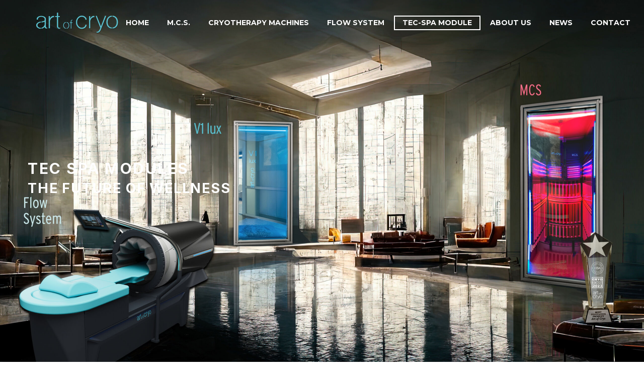

--- FILE ---
content_type: text/html; charset=UTF-8
request_url: https://artofcryo.com/tec-spa-module/
body_size: 20981
content:
<!DOCTYPE html>
<!--[if IE 7]>
<html class="ie ie7" lang="en-US" xmlns:og="https://ogp.me/ns#" xmlns:fb="https://ogp.me/ns/fb#">
<![endif]-->
<!--[if IE 8]>
<html class="ie ie8" lang="en-US" xmlns:og="https://ogp.me/ns#" xmlns:fb="https://ogp.me/ns/fb#">
<![endif]-->
<!--[if !(IE 7) | !(IE 8) ]><!-->
<html lang="en-US" xmlns:og="https://ogp.me/ns#" xmlns:fb="https://ogp.me/ns/fb#">
<!--<![endif]-->
<head>
	<meta charset="UTF-8">
	<meta name="viewport" content="width=device-width, initial-scale=1.0" />
	<link rel="profile" href="https://gmpg.org/xfn/11">
	<link rel="pingback" href="https://artofcryo.com/xmlrpc.php">
	<style>.tgpli-background-inited { background-image: none !important; }img[data-tgpli-image-inited] { display:none !important;visibility:hidden !important; }</style>		<script type="text/javascript">
			window.tgpLazyItemsOptions = {
				visibilityOffset: 300,
				desktopEnable: true,
				mobileEnable: false			};
			window.tgpQueue = {
				nodes: [],
				add: function(id, data) {
					data = data || {};
					if (window.tgpLazyItems !== undefined) {
						if (this.nodes.length > 0) {
							window.tgpLazyItems.addNodes(this.flushNodes());
						}
						window.tgpLazyItems.addNode({
							node: document.getElementById(id),
							data: data
						});
					} else {
						this.nodes.push({
							node: document.getElementById(id),
							data: data
						});
					}
				},
				flushNodes: function() {
					return this.nodes.splice(0, this.nodes.length);
				}
			};
		</script>
		<script type="text/javascript" async src="https://artofcryo.com/wp-content/themes/thegem/js/thegem-pagespeed-lazy-items.js"></script><meta name='robots' content='index, follow, max-image-preview:large, max-snippet:-1, max-video-preview:-1' />

            <script data-no-defer="1" data-ezscrex="false" data-cfasync="false" data-pagespeed-no-defer data-cookieconsent="ignore">
                var ctPublicFunctions = {"_ajax_nonce":"40ad8b9bbb","_rest_nonce":"e417c523e2","_ajax_url":"\/wp-admin\/admin-ajax.php","_rest_url":"https:\/\/artofcryo.com\/wp-json\/","data__cookies_type":"none","data__ajax_type":"rest","data__bot_detector_enabled":"1","data__frontend_data_log_enabled":1,"cookiePrefix":"","wprocket_detected":false,"host_url":"artofcryo.com","text__ee_click_to_select":"Click to select the whole data","text__ee_original_email":"The complete one is","text__ee_got_it":"Got it","text__ee_blocked":"Blocked","text__ee_cannot_connect":"Cannot connect","text__ee_cannot_decode":"Can not decode email. Unknown reason","text__ee_email_decoder":"CleanTalk email decoder","text__ee_wait_for_decoding":"The magic is on the way!","text__ee_decoding_process":"Please wait a few seconds while we decode the contact data."}
            </script>
        
            <script data-no-defer="1" data-ezscrex="false" data-cfasync="false" data-pagespeed-no-defer data-cookieconsent="ignore">
                var ctPublic = {"_ajax_nonce":"40ad8b9bbb","settings__forms__check_internal":"0","settings__forms__check_external":"0","settings__forms__force_protection":"0","settings__forms__search_test":"1","settings__data__bot_detector_enabled":"1","settings__sfw__anti_crawler":0,"blog_home":"https:\/\/artofcryo.com\/","pixel__setting":"3","pixel__enabled":false,"pixel__url":null,"data__email_check_before_post":"1","data__email_check_exist_post":"1","data__cookies_type":"none","data__key_is_ok":true,"data__visible_fields_required":true,"wl_brandname":"Anti-Spam by CleanTalk","wl_brandname_short":"CleanTalk","ct_checkjs_key":739328536,"emailEncoderPassKey":"ecfd0fd9e0269600a1bc831b2ec9544c","bot_detector_forms_excluded":"W10=","advancedCacheExists":false,"varnishCacheExists":false,"wc_ajax_add_to_cart":false}
            </script>
        
	<!-- This site is optimized with the Yoast SEO plugin v26.8 - https://yoast.com/product/yoast-seo-wordpress/ -->
	<title>Tec Spa Module | Art of Cryo | The future of wellness</title>
	<meta name="description" content="Tec Spa Module by Art of Cryo is the future of wellness and spa developed to elevate your holistic wellness." />
	<link rel="canonical" href="https://artofcryo.com/tec-spa-module/" />
	<meta property="og:locale" content="en_US" />
	<meta property="og:type" content="article" />
	<meta property="og:title" content="Tec Spa Module | Art of Cryo | The future of wellness" />
	<meta property="og:description" content="Tec Spa Module by Art of Cryo is the future of wellness and spa developed to elevate your holistic wellness." />
	<meta property="og:url" content="https://artofcryo.com/tec-spa-module/" />
	<meta property="og:site_name" content="Welcome" />
	<meta property="article:modified_time" content="2025-09-14T15:20:56+00:00" />
	<meta name="twitter:card" content="summary_large_image" />
	<meta name="twitter:label1" content="Est. reading time" />
	<meta name="twitter:data1" content="5 minutes" />
	<script type="application/ld+json" class="yoast-schema-graph">{"@context":"https://schema.org","@graph":[{"@type":"WebPage","@id":"https://artofcryo.com/tec-spa-module/","url":"https://artofcryo.com/tec-spa-module/","name":"Tec Spa Module | Art of Cryo | The future of wellness","isPartOf":{"@id":"https://artofcryo.us/#website"},"datePublished":"2023-08-07T10:55:43+00:00","dateModified":"2025-09-14T15:20:56+00:00","description":"Tec Spa Module by Art of Cryo is the future of wellness and spa developed to elevate your holistic wellness.","breadcrumb":{"@id":"https://artofcryo.com/tec-spa-module/#breadcrumb"},"inLanguage":"en-US","potentialAction":[{"@type":"ReadAction","target":["https://artofcryo.com/tec-spa-module/"]}]},{"@type":"BreadcrumbList","@id":"https://artofcryo.com/tec-spa-module/#breadcrumb","itemListElement":[{"@type":"ListItem","position":1,"name":"Home","item":"https://artofcryo.com/"},{"@type":"ListItem","position":2,"name":"Tec-Spa Module"}]},{"@type":"WebSite","@id":"https://artofcryo.us/#website","url":"https://artofcryo.us/","name":"Welcome","description":"","potentialAction":[{"@type":"SearchAction","target":{"@type":"EntryPoint","urlTemplate":"https://artofcryo.us/?s={search_term_string}"},"query-input":{"@type":"PropertyValueSpecification","valueRequired":true,"valueName":"search_term_string"}}],"inLanguage":"en-US"}]}</script>
	<!-- / Yoast SEO plugin. -->


<link rel='dns-prefetch' href='//moderate.cleantalk.org' />
<link rel='dns-prefetch' href='//stats.wp.com' />
<link rel='dns-prefetch' href='//fonts.googleapis.com' />
<link rel='preconnect' href='//i0.wp.com' />
<link rel="alternate" type="application/rss+xml" title="Welcome &raquo; Feed" href="https://artofcryo.com/feed/" />
<link rel="alternate" type="application/rss+xml" title="Welcome &raquo; Comments Feed" href="https://artofcryo.com/comments/feed/" />
<link rel="alternate" title="oEmbed (JSON)" type="application/json+oembed" href="https://artofcryo.com/wp-json/oembed/1.0/embed?url=https%3A%2F%2Fartofcryo.com%2Ftec-spa-module%2F" />
<link rel="alternate" title="oEmbed (XML)" type="text/xml+oembed" href="https://artofcryo.com/wp-json/oembed/1.0/embed?url=https%3A%2F%2Fartofcryo.com%2Ftec-spa-module%2F&#038;format=xml" />
<style id='wp-img-auto-sizes-contain-inline-css' type='text/css'>
img:is([sizes=auto i],[sizes^="auto," i]){contain-intrinsic-size:3000px 1500px}
/*# sourceURL=wp-img-auto-sizes-contain-inline-css */
</style>
<link rel='stylesheet' id='mdp-lottier-wpbakery-css' href='https://artofcryo.com/wp-content/plugins/lottier-wpbakery/css/lottier-wpbakery.min.css?ver=1.1.5' type='text/css' media='all' />
<link rel='stylesheet' id='thegem-preloader-css' href='https://artofcryo.com/wp-content/themes/thegem/css/thegem-preloader.css?ver=5.10.2.1' type='text/css' media='all' />
<style id='thegem-preloader-inline-css' type='text/css'>

		body:not(.compose-mode) .gem-icon-style-gradient span,
		body:not(.compose-mode) .gem-icon .gem-icon-half-1,
		body:not(.compose-mode) .gem-icon .gem-icon-half-2 {
			opacity: 0 !important;
			}
/*# sourceURL=thegem-preloader-inline-css */
</style>
<link rel='stylesheet' id='thegem-reset-css' href='https://artofcryo.com/wp-content/themes/thegem/css/thegem-reset.css?ver=5.10.2.1' type='text/css' media='all' />
<link rel='stylesheet' id='thegem-grid-css' href='https://artofcryo.com/wp-content/themes/thegem/css/thegem-grid.css?ver=5.10.2.1' type='text/css' media='all' />
<link rel='stylesheet' id='thegem-header-css' href='https://artofcryo.com/wp-content/themes/thegem/css/thegem-header.css?ver=5.10.2.1' type='text/css' media='all' />
<link rel='stylesheet' id='thegem-style-css' href='https://artofcryo.com/wp-content/themes/thegem/style.css?ver=6.9' type='text/css' media='all' />
<link rel='stylesheet' id='thegem-widgets-css' href='https://artofcryo.com/wp-content/themes/thegem/css/thegem-widgets.css?ver=5.10.2.1' type='text/css' media='all' />
<link rel='stylesheet' id='thegem-new-css-css' href='https://artofcryo.com/wp-content/themes/thegem/css/thegem-new-css.css?ver=5.10.2.1' type='text/css' media='all' />
<link rel='stylesheet' id='perevazka-css-css-css' href='https://artofcryo.com/wp-content/themes/thegem/css/thegem-perevazka-css.css?ver=5.10.2.1' type='text/css' media='all' />
<link rel='stylesheet' id='thegem-google-fonts-css' href='//fonts.googleapis.com/css?family=Inter%3A100%2C200%2C300%2C400%2C500%2C600%2C700%2C800%2C900%2C100italic%2C200italic%2C300italic%2C400italic%2C500italic%2C600italic%2C700italic%2C800italic%2C900italic%7CMontserrat%3A100%2C200%2C300%2C400%2C500%2C600%2C700%2C800%2C900%2C100italic%2C200italic%2C300italic%2C400italic%2C500italic%2C600italic%2C700italic%2C800italic%2C900italic%7CSource+Sans+Pro%3A200%2C200italic%2C300%2C300italic%2C400%2C400italic%2C600%2C600italic%2C700%2C700italic%2C900%2C900italic&#038;subset=cyrillic%2Ccyrillic-ext%2Cgreek%2Cgreek-ext%2Clatin%2Clatin-ext%2Cvietnamese&#038;ver=6.9' type='text/css' media='all' />
<link rel='stylesheet' id='thegem-custom-css' href='https://artofcryo.com/wp-content/themes/thegem/css/custom-SsBOQQoO.css?ver=5.10.2.1' type='text/css' media='all' />
<style id='thegem-custom-inline-css' type='text/css'>
.vc_custom_1541773204089{margin-bottom: 0px !important;background-color: #00bcd4 !important;}.vc_custom_1542204548608{padding-top: 0px !important;padding-bottom: 0px !important;}
body .breadcrumbs,body .breadcrumbs a,body .bc-devider:before {color: #fff;}body .breadcrumbs .current {	color: #00c9e3;	border-bottom: 3px solid #00c9e3;}body .page-title-block .breadcrumbs-container{	text-align: center;}.page-breadcrumbs{	position: relative;	display: flex;	width: 100%;	align-items: center;	min-height: 70px;	z-index: 1;}.fullwidth-content > .page-breadcrumbs {	padding-left: 21px;	padding-right: 21px;}.page-breadcrumbs.page-breadcrumbs--left{	justify-content: flex-start;	text-align: left;}.page-breadcrumbs.page-breadcrumbs--center{	justify-content: center;	text-align: center;}.page-breadcrumbs.page-breadcrumbs--right{	justify-content: flex-end;	text-align: right;}.page-breadcrumbs ul{	display: flex;	flex-wrap: wrap;	padding: 0;	margin: 0;	list-style-type: none;}.page-breadcrumbs ul li{	position: relative;}.page-breadcrumbs ul li:not(:last-child){	padding-right: 20px;	margin-right: 5px;}.page-breadcrumbs ul li:not(:last-child):after{	font-family: 'thegem-icons';	content: '\e601';	position: absolute;	right: 0;	top: 50%;	transform: translateY(-50%);	line-height: 1;}.page-breadcrumbs ul li a,.page-breadcrumbs ul li:not(:last-child):after{	color: #99A9B5FF;}.page-breadcrumbs ul li{	color: #3C3950FF;}.page-breadcrumbs ul li a:hover{	color: #3C3950FF;}.block-content {padding-top: 0px;}.block-content:last-of-type {padding-bottom: 0px;}.gem-slideshow,.slideshow-preloader {}#top-area {	display: none;}.header-background:before {	opacity: 0;}@media (max-width: 991px) {#page-title {padding-top: 80px;padding-bottom: 80px;}.page-title-inner, body .breadcrumbs{padding-left: 0px;padding-right: 0px;}.page-title-excerpt {margin-top: 18px;}#page-title .page-title-title {margin-top: 0px;}.block-content {}.block-content:last-of-type {}#top-area {	display: block;}}@media (max-width: 767px) {#page-title {padding-top: 80px;padding-bottom: 80px;}.page-title-inner,body .breadcrumbs{padding-left: 0px;padding-right: 0px;}.page-title-excerpt {margin-top: 18px;}#page-title .page-title-title {margin-top: 0px;}.block-content {}.block-content:last-of-type {}#top-area {	display: none;}}
/*# sourceURL=thegem-custom-inline-css */
</style>
<link rel='stylesheet' id='js_composer_front-css' href='https://artofcryo.com/wp-content/plugins/js_composer/assets/css/js_composer.min.css?ver=8.0' type='text/css' media='all' />
<link rel='stylesheet' id='thegem_js_composer_front-css' href='https://artofcryo.com/wp-content/themes/thegem/css/thegem-js_composer_columns.css?ver=5.10.2.1' type='text/css' media='all' />
<link rel='stylesheet' id='thegem-additional-blog-1-css' href='https://artofcryo.com/wp-content/themes/thegem/css/thegem-additional-blog-1.css?ver=5.10.2.1' type='text/css' media='all' />
<link rel='stylesheet' id='jquery-fancybox-css' href='https://artofcryo.com/wp-content/themes/thegem/js/fancyBox/jquery.fancybox.min.css?ver=5.10.2.1' type='text/css' media='all' />
<link rel='stylesheet' id='thegem-vc_elements-css' href='https://artofcryo.com/wp-content/themes/thegem/css/thegem-vc_elements.css?ver=5.10.2.1' type='text/css' media='all' />
<style id='wp-emoji-styles-inline-css' type='text/css'>

	img.wp-smiley, img.emoji {
		display: inline !important;
		border: none !important;
		box-shadow: none !important;
		height: 1em !important;
		width: 1em !important;
		margin: 0 0.07em !important;
		vertical-align: -0.1em !important;
		background: none !important;
		padding: 0 !important;
	}
/*# sourceURL=wp-emoji-styles-inline-css */
</style>
<link rel='stylesheet' id='wp-block-library-css' href='https://artofcryo.com/wp-includes/css/dist/block-library/style.min.css?ver=6.9' type='text/css' media='all' />
<style id='global-styles-inline-css' type='text/css'>
:root{--wp--preset--aspect-ratio--square: 1;--wp--preset--aspect-ratio--4-3: 4/3;--wp--preset--aspect-ratio--3-4: 3/4;--wp--preset--aspect-ratio--3-2: 3/2;--wp--preset--aspect-ratio--2-3: 2/3;--wp--preset--aspect-ratio--16-9: 16/9;--wp--preset--aspect-ratio--9-16: 9/16;--wp--preset--color--black: #000000;--wp--preset--color--cyan-bluish-gray: #abb8c3;--wp--preset--color--white: #ffffff;--wp--preset--color--pale-pink: #f78da7;--wp--preset--color--vivid-red: #cf2e2e;--wp--preset--color--luminous-vivid-orange: #ff6900;--wp--preset--color--luminous-vivid-amber: #fcb900;--wp--preset--color--light-green-cyan: #7bdcb5;--wp--preset--color--vivid-green-cyan: #00d084;--wp--preset--color--pale-cyan-blue: #8ed1fc;--wp--preset--color--vivid-cyan-blue: #0693e3;--wp--preset--color--vivid-purple: #9b51e0;--wp--preset--gradient--vivid-cyan-blue-to-vivid-purple: linear-gradient(135deg,rgb(6,147,227) 0%,rgb(155,81,224) 100%);--wp--preset--gradient--light-green-cyan-to-vivid-green-cyan: linear-gradient(135deg,rgb(122,220,180) 0%,rgb(0,208,130) 100%);--wp--preset--gradient--luminous-vivid-amber-to-luminous-vivid-orange: linear-gradient(135deg,rgb(252,185,0) 0%,rgb(255,105,0) 100%);--wp--preset--gradient--luminous-vivid-orange-to-vivid-red: linear-gradient(135deg,rgb(255,105,0) 0%,rgb(207,46,46) 100%);--wp--preset--gradient--very-light-gray-to-cyan-bluish-gray: linear-gradient(135deg,rgb(238,238,238) 0%,rgb(169,184,195) 100%);--wp--preset--gradient--cool-to-warm-spectrum: linear-gradient(135deg,rgb(74,234,220) 0%,rgb(151,120,209) 20%,rgb(207,42,186) 40%,rgb(238,44,130) 60%,rgb(251,105,98) 80%,rgb(254,248,76) 100%);--wp--preset--gradient--blush-light-purple: linear-gradient(135deg,rgb(255,206,236) 0%,rgb(152,150,240) 100%);--wp--preset--gradient--blush-bordeaux: linear-gradient(135deg,rgb(254,205,165) 0%,rgb(254,45,45) 50%,rgb(107,0,62) 100%);--wp--preset--gradient--luminous-dusk: linear-gradient(135deg,rgb(255,203,112) 0%,rgb(199,81,192) 50%,rgb(65,88,208) 100%);--wp--preset--gradient--pale-ocean: linear-gradient(135deg,rgb(255,245,203) 0%,rgb(182,227,212) 50%,rgb(51,167,181) 100%);--wp--preset--gradient--electric-grass: linear-gradient(135deg,rgb(202,248,128) 0%,rgb(113,206,126) 100%);--wp--preset--gradient--midnight: linear-gradient(135deg,rgb(2,3,129) 0%,rgb(40,116,252) 100%);--wp--preset--font-size--small: 13px;--wp--preset--font-size--medium: 20px;--wp--preset--font-size--large: 36px;--wp--preset--font-size--x-large: 42px;--wp--preset--spacing--20: 0.44rem;--wp--preset--spacing--30: 0.67rem;--wp--preset--spacing--40: 1rem;--wp--preset--spacing--50: 1.5rem;--wp--preset--spacing--60: 2.25rem;--wp--preset--spacing--70: 3.38rem;--wp--preset--spacing--80: 5.06rem;--wp--preset--shadow--natural: 6px 6px 9px rgba(0, 0, 0, 0.2);--wp--preset--shadow--deep: 12px 12px 50px rgba(0, 0, 0, 0.4);--wp--preset--shadow--sharp: 6px 6px 0px rgba(0, 0, 0, 0.2);--wp--preset--shadow--outlined: 6px 6px 0px -3px rgb(255, 255, 255), 6px 6px rgb(0, 0, 0);--wp--preset--shadow--crisp: 6px 6px 0px rgb(0, 0, 0);}:where(.is-layout-flex){gap: 0.5em;}:where(.is-layout-grid){gap: 0.5em;}body .is-layout-flex{display: flex;}.is-layout-flex{flex-wrap: wrap;align-items: center;}.is-layout-flex > :is(*, div){margin: 0;}body .is-layout-grid{display: grid;}.is-layout-grid > :is(*, div){margin: 0;}:where(.wp-block-columns.is-layout-flex){gap: 2em;}:where(.wp-block-columns.is-layout-grid){gap: 2em;}:where(.wp-block-post-template.is-layout-flex){gap: 1.25em;}:where(.wp-block-post-template.is-layout-grid){gap: 1.25em;}.has-black-color{color: var(--wp--preset--color--black) !important;}.has-cyan-bluish-gray-color{color: var(--wp--preset--color--cyan-bluish-gray) !important;}.has-white-color{color: var(--wp--preset--color--white) !important;}.has-pale-pink-color{color: var(--wp--preset--color--pale-pink) !important;}.has-vivid-red-color{color: var(--wp--preset--color--vivid-red) !important;}.has-luminous-vivid-orange-color{color: var(--wp--preset--color--luminous-vivid-orange) !important;}.has-luminous-vivid-amber-color{color: var(--wp--preset--color--luminous-vivid-amber) !important;}.has-light-green-cyan-color{color: var(--wp--preset--color--light-green-cyan) !important;}.has-vivid-green-cyan-color{color: var(--wp--preset--color--vivid-green-cyan) !important;}.has-pale-cyan-blue-color{color: var(--wp--preset--color--pale-cyan-blue) !important;}.has-vivid-cyan-blue-color{color: var(--wp--preset--color--vivid-cyan-blue) !important;}.has-vivid-purple-color{color: var(--wp--preset--color--vivid-purple) !important;}.has-black-background-color{background-color: var(--wp--preset--color--black) !important;}.has-cyan-bluish-gray-background-color{background-color: var(--wp--preset--color--cyan-bluish-gray) !important;}.has-white-background-color{background-color: var(--wp--preset--color--white) !important;}.has-pale-pink-background-color{background-color: var(--wp--preset--color--pale-pink) !important;}.has-vivid-red-background-color{background-color: var(--wp--preset--color--vivid-red) !important;}.has-luminous-vivid-orange-background-color{background-color: var(--wp--preset--color--luminous-vivid-orange) !important;}.has-luminous-vivid-amber-background-color{background-color: var(--wp--preset--color--luminous-vivid-amber) !important;}.has-light-green-cyan-background-color{background-color: var(--wp--preset--color--light-green-cyan) !important;}.has-vivid-green-cyan-background-color{background-color: var(--wp--preset--color--vivid-green-cyan) !important;}.has-pale-cyan-blue-background-color{background-color: var(--wp--preset--color--pale-cyan-blue) !important;}.has-vivid-cyan-blue-background-color{background-color: var(--wp--preset--color--vivid-cyan-blue) !important;}.has-vivid-purple-background-color{background-color: var(--wp--preset--color--vivid-purple) !important;}.has-black-border-color{border-color: var(--wp--preset--color--black) !important;}.has-cyan-bluish-gray-border-color{border-color: var(--wp--preset--color--cyan-bluish-gray) !important;}.has-white-border-color{border-color: var(--wp--preset--color--white) !important;}.has-pale-pink-border-color{border-color: var(--wp--preset--color--pale-pink) !important;}.has-vivid-red-border-color{border-color: var(--wp--preset--color--vivid-red) !important;}.has-luminous-vivid-orange-border-color{border-color: var(--wp--preset--color--luminous-vivid-orange) !important;}.has-luminous-vivid-amber-border-color{border-color: var(--wp--preset--color--luminous-vivid-amber) !important;}.has-light-green-cyan-border-color{border-color: var(--wp--preset--color--light-green-cyan) !important;}.has-vivid-green-cyan-border-color{border-color: var(--wp--preset--color--vivid-green-cyan) !important;}.has-pale-cyan-blue-border-color{border-color: var(--wp--preset--color--pale-cyan-blue) !important;}.has-vivid-cyan-blue-border-color{border-color: var(--wp--preset--color--vivid-cyan-blue) !important;}.has-vivid-purple-border-color{border-color: var(--wp--preset--color--vivid-purple) !important;}.has-vivid-cyan-blue-to-vivid-purple-gradient-background{background: var(--wp--preset--gradient--vivid-cyan-blue-to-vivid-purple) !important;}.has-light-green-cyan-to-vivid-green-cyan-gradient-background{background: var(--wp--preset--gradient--light-green-cyan-to-vivid-green-cyan) !important;}.has-luminous-vivid-amber-to-luminous-vivid-orange-gradient-background{background: var(--wp--preset--gradient--luminous-vivid-amber-to-luminous-vivid-orange) !important;}.has-luminous-vivid-orange-to-vivid-red-gradient-background{background: var(--wp--preset--gradient--luminous-vivid-orange-to-vivid-red) !important;}.has-very-light-gray-to-cyan-bluish-gray-gradient-background{background: var(--wp--preset--gradient--very-light-gray-to-cyan-bluish-gray) !important;}.has-cool-to-warm-spectrum-gradient-background{background: var(--wp--preset--gradient--cool-to-warm-spectrum) !important;}.has-blush-light-purple-gradient-background{background: var(--wp--preset--gradient--blush-light-purple) !important;}.has-blush-bordeaux-gradient-background{background: var(--wp--preset--gradient--blush-bordeaux) !important;}.has-luminous-dusk-gradient-background{background: var(--wp--preset--gradient--luminous-dusk) !important;}.has-pale-ocean-gradient-background{background: var(--wp--preset--gradient--pale-ocean) !important;}.has-electric-grass-gradient-background{background: var(--wp--preset--gradient--electric-grass) !important;}.has-midnight-gradient-background{background: var(--wp--preset--gradient--midnight) !important;}.has-small-font-size{font-size: var(--wp--preset--font-size--small) !important;}.has-medium-font-size{font-size: var(--wp--preset--font-size--medium) !important;}.has-large-font-size{font-size: var(--wp--preset--font-size--large) !important;}.has-x-large-font-size{font-size: var(--wp--preset--font-size--x-large) !important;}
/*# sourceURL=global-styles-inline-css */
</style>

<style id='classic-theme-styles-inline-css' type='text/css'>
/*! This file is auto-generated */
.wp-block-button__link{color:#fff;background-color:#32373c;border-radius:9999px;box-shadow:none;text-decoration:none;padding:calc(.667em + 2px) calc(1.333em + 2px);font-size:1.125em}.wp-block-file__button{background:#32373c;color:#fff;text-decoration:none}
/*# sourceURL=/wp-includes/css/classic-themes.min.css */
</style>
<link rel='stylesheet' id='cleantalk-public-css-css' href='https://artofcryo.com/wp-content/plugins/cleantalk-spam-protect/css/cleantalk-public.min.css?ver=6.60_1753888737' type='text/css' media='all' />
<link rel='stylesheet' id='cleantalk-email-decoder-css-css' href='https://artofcryo.com/wp-content/plugins/cleantalk-spam-protect/css/cleantalk-email-decoder.min.css?ver=6.60_1753888737' type='text/css' media='all' />
<link rel='stylesheet' id='contact-form-7-css' href='https://artofcryo.com/wp-content/plugins/contact-form-7/includes/css/styles.css?ver=6.1.4' type='text/css' media='all' />
<script type="text/javascript">function fullHeightRow() {
			var fullHeight,
				offsetTop,
				element = document.getElementsByClassName('vc_row-o-full-height')[0];
			if (element) {
				fullHeight = window.innerHeight;
				offsetTop = window.pageYOffset + element.getBoundingClientRect().top;
				if (offsetTop < fullHeight) {
					fullHeight = 100 - offsetTop / (fullHeight / 100);
					element.style.minHeight = fullHeight + 'vh'
				}
			}
		}</script><script type="text/javascript" src="https://artofcryo.com/wp-includes/js/jquery/jquery.min.js?ver=3.7.1" id="jquery-core-js"></script>
<script type="text/javascript" src="https://artofcryo.com/wp-includes/js/jquery/jquery-migrate.min.js?ver=3.4.1" id="jquery-migrate-js"></script>
<script type="text/javascript" src="https://artofcryo.com/wp-content/plugins/cleantalk-spam-protect/js/apbct-public-bundle_comm-func.min.js?ver=6.60_1753888737" id="apbct-public-bundle_comm-func-js-js"></script>
<script type="text/javascript" src="https://moderate.cleantalk.org/ct-bot-detector-wrapper.js?ver=6.60" id="ct_bot_detector-js" defer="defer" data-wp-strategy="defer"></script>
<script type="text/javascript" id="zilla-likes-js-extra">
/* <![CDATA[ */
var zilla_likes = {"ajaxurl":"https://artofcryo.com/wp-admin/admin-ajax.php"};
//# sourceURL=zilla-likes-js-extra
/* ]]> */
</script>
<script type="text/javascript" src="https://artofcryo.com/wp-content/plugins/zilla-likes/scripts/zilla-likes.js?ver=6.9" id="zilla-likes-js"></script>
<script>// Chart.js Bibliothek laden
const chartJsScript = document.createElement('script');
chartJsScript.src = 'https://cdn.jsdelivr.net/npm/chart.js';
document.head.appendChild(chartJsScript);

// Eigene Datei `chart-aoc.js` laden
const chartAOCScript = document.createElement('script');
chartAOCScript.src = '/wp-content/uploads/chart-aoc/chart-aoc.js'; // Pfad zur Datei
document.head.appendChild(chartAOCScript);</script><link rel="https://api.w.org/" href="https://artofcryo.com/wp-json/" /><link rel="alternate" title="JSON" type="application/json" href="https://artofcryo.com/wp-json/wp/v2/pages/25384" /><link rel="EditURI" type="application/rsd+xml" title="RSD" href="https://artofcryo.com/xmlrpc.php?rsd" />
<meta name="generator" content="WordPress 6.9" />
<link rel='shortlink' href='https://artofcryo.com/?p=25384' />
	<style>img#wpstats{display:none}</style>
		<meta name="generator" content="Powered by WPBakery Page Builder - drag and drop page builder for WordPress."/>
<link rel="icon" href="https://art-of-cryo.de/wp-content/uploads/2023/03/logo_art-of-cryo_quadrat_neu_final_500x500px.png" sizes="32x32" />
<link rel="icon" href="https://art-of-cryo.de/wp-content/uploads/2023/03/logo_art-of-cryo_quadrat_neu_final_500x500px.png" sizes="192x192" />
<link rel="apple-touch-icon" href="https://art-of-cryo.de/wp-content/uploads/2023/03/logo_art-of-cryo_quadrat_neu_final_500x500px.png" />
<meta name="msapplication-TileImage" content="https://art-of-cryo.de/wp-content/uploads/2023/03/logo_art-of-cryo_quadrat_neu_final_500x500px.png" />
<script>if(document.querySelector('[data-type="vc_custom-css"]')) {document.head.appendChild(document.querySelector('[data-type="vc_custom-css"]'));}</script>		<style type="text/css" id="wp-custom-css">
			.chart-legend {
    margin-top: 30px !important;
}
.gem-prev::after, .gem-next::after {
    position: absolute;
    font-family: 'thegem-icons';
    font-style: normal;
    top: 50%;
    margin-top: -20px;
    left: 50%;
    margin-left: -20px;
    font-size: 24px;
    width: 50px;
    height: 50px;
    line-height: 50px;
    text-align: center;
    text-indent: 0;
	border-radius:30px;
	background-color:#242424;
    -o-transition: all 0.3s;
    -webkit-transition: all 0.3s;
    transition: all 0.3s;
	    box-shadow: 2px 2px 2px #202125, -2px -2px 3px #353535;
}


.gem-prev:hover:after, .gem-next:hover:after {
background: #242424!important;
	box-shadow: inset 4px 4px 10px #181818!important;
    inset -4px -4px 10px #303030;!important;
}

.gem-client-item {
    float: left;
    padding-right: 30px;
    padding-left: 30px;
}

.gem-client-item img {
    filter: grayscale(100%);
    transition: filter 0.3s ease;
}

.gem-client-item img:hover {
    filter: grayscale(0%);

}
.gem-client-item img {
    width: 200px;
    height: 200px;
}

.wrapper {
  display: -webkit-inline-box;
  display: -ms-inline-flexbox;
  display: inline-flex;
  list-style: none;
  height: 100px;
  width: 100%;
  padding-top: 40px;
  font-family: "Poppins", sans-serif;
  -webkit-box-pack: center;
  -ms-flex-pack: center;
  justify-content: center;
}

.wrapper .icon {
  position: relative;
  background: #242424;
  border-radius: 50%;
  margin: 10px;
  width: 40px;
  height: 40px;
  font-size: 18px;
  display: -webkit-box;
  display: -ms-flexbox;
  display: flex;
  -webkit-box-pack: center;
  -ms-flex-pack: center;
  justify-content: center;
  -webkit-box-align: center;
  -ms-flex-align: center;
  align-items: center;
  -webkit-box-orient: vertical;
  -webkit-box-direction: normal;
  -ms-flex-direction: column;
  flex-direction: column;
  -webkit-box-shadow: 0 10px 10px rgba(0, 0, 0, 0.1);
  box-shadow: 0 10px 10px rgba(0, 0, 0, 0.1);
  cursor: pointer;
  -webkit-transition: all 0.2s cubic-bezier(0.68, -0.55, 0.265, 1.55);
  transition: all 0.2s cubic-bezier(0.68, -0.55, 0.265, 1.55);
}

.wrapper .tooltip {
  position: absolute;
  top: 0;
  font-size: 14px;
  background: #fff;
  color: #fff;
  padding: 5px 8px;
  border-radius: 5px;
  -webkit-box-shadow: 0 10px 10px rgba(0, 0, 0, 0.1);
  box-shadow: 0 10px 10px rgba(0, 0, 0, 0.1);
  opacity: 0;
  pointer-events: none;
  -webkit-transition: all 0.3s cubic-bezier(0.68, -0.55, 0.265, 1.55);
  transition: all 0.3s cubic-bezier(0.68, -0.55, 0.265, 1.55);
}

.wrapper .tooltip::before {
  position: absolute;
  content: "";
  height: 8px;
  width: 8px;
  background: #fff;
  bottom: -3px;
  left: 50%;
  -webkit-transform: translate(-50%) rotate(45deg);
  -ms-transform: translate(-50%) rotate(45deg);
  transform: translate(-50%) rotate(45deg);
  -webkit-transition: all 0.3s cubic-bezier(0.68, -0.55, 0.265, 1.55);
  transition: all 0.3s cubic-bezier(0.68, -0.55, 0.265, 1.55);
}

.wrapper .icon:hover .tooltip {
  top: -45px;
  opacity: 1;
  visibility: visible;
  pointer-events: auto;
}

.wrapper .icon:hover span,
.wrapper .icon:hover .tooltip {
  text-shadow: 0px -1px 0px rgba(0, 0, 0, 0.1);
}

.wrapper .facebook:hover,
.wrapper .facebook:hover .tooltip,
.wrapper .facebook:hover .tooltip::before {
  background: #1877f2;
  color: #fff;
}

.wrapper .twitter:hover,
.wrapper .twitter:hover .tooltip,
.wrapper .twitter:hover .tooltip::before {
  background: #1da1f2;
  color: #ffffff;
}

.wrapper .instagram:hover,
.wrapper .instagram:hover .tooltip,
.wrapper .instagram:hover .tooltip::before {
  background: #e4405f;
  color: #fff;
}
#footer-navigation, #footer-navigation li a, .custom-footer, .custom-footer li a {
    color: #ffffff;
}

.gem-button, body .wp-block-button .wp-block-button__link, .caption-bottom-line .post-footer-sharing .gem-button, .portfolio-filters a:hover, input[type="submit"], .radio-sign.checked::before, .page-links a, .widget a.gem-button, #wp-calendar #prev a, #wp-calendar #next a, .blog-load-more button, .ui-slider-range.ui-widget-header.ui-corner-all, .gem-blog-slider .gem-blog-slider-prev:hover, .gem-blog-slider .gem-blog-slider-next:hover {
    background-color: #5ac0ce;
}
.gem-button:hover, body .wp-block-button .wp-block-button__link:hover, input[type="submit"]:hover, .comment-form .form-submit .gem-button.submit:hover, .caption-bottom-line .project-button .gem-button, .portfolio.background-style-dark:not(.disabled-hover):not(.list-style) .portfolio-item:hover .caption-bottom-line .project-button .gem-button, .page-links a, .widget a.gem-button:hover, #wp-calendar #prev a:hover, #wp-calendar #next a:hover, .widget_calendar .wp-calendar-nav .wp-calendar-nav-prev a:hover, .widget_calendar .wp-calendar-nav .wp-calendar-nav-next a:hover, .blog-load-more button:hover, .page-content.content-none .searchform .searchform-submit .gem-button:hover, .wpcf7-form.gem-contact-form-white input[type="submit"]:hover, .wpcf7-form .gem-button:not(.gem-button-wpcf-custom):hover, .wpcf7-form input[type="submit"]:not(.gem-button-wpcf-custom):hover, .wpcf7-form.gem-contact-form-white input[type="submit"]:not(.gem-button-wpcf-custom):hover, .wpcf7-form.gem-contact-form-dark input[type="submit"]:not(.gem-button-wpcf-custom):hover, .gem-blog-slider .gem-blog-slider-prev, .gem-blog-slider .gem-blog-slider-next, .gem-search-form.gem-search-form-style-dark .search-field, body .woocommerce .checkout-signin .checkout-create-account button:hover {
    background-color: transparent;
 border: 2px solid #5ac0ce;

}
.flexslider .slides img {
    width: 100%;
    display: block;
    height: auto;
    -moz-user-select: none;
    border-radius: 20px;
}

.flexslider {
    padding: 0;
    margin: 0 0 60px;
    background: none!important;
    border: 4px solid #fff;
    position: relative;
    zoom: 1;
    -webkit-border-radius: 4px;
    -moz-border-radius: 4px;
    border-radius: 4px;
    -webkit-box-shadow: '' 0 1px 4px rgba(0,0,0,.2);
    -moz-box-shadow: '' 0 1px 4px rgba(0,0,0,.2);
    -o-box-shadow: '' 0 1px 4px rgba(0,0,0,.2);
    box-shadow: '' 0 1px 4px rgba(0,0,0,.2);
}

		</style>
		<style type="text/css" data-type="vc_shortcodes-custom-css">.vc_custom_1727076738548{margin-bottom: 0px !important;background-image: url(https://artofcryo.com/wp-content/uploads/2024/09/TSM-artwork_big-scaled.jpg?id=25490) !important;background-position: center !important;background-repeat: no-repeat !important;background-size: cover !important;}.vc_custom_1686839517813{margin-bottom: 0px !important;}.vc_custom_1550061167727{margin-top: -120px !important;}.vc_custom_1693845073730{padding-top: 281px !important;padding-bottom: 280px !important;background-image: url(https://artofcryo.com/wp-content/uploads/2023/08/Tec-Spa-Modules-Multi-Cryo-Hacking-System-1.jpg?id=25387) !important;background-position: center !important;background-repeat: no-repeat !important;background-size: cover !important;}.vc_custom_1554905552930{padding-top: 30px !important;padding-right: 30px !important;padding-bottom: 30px !important;padding-left: 30px !important;background-color: #f0f3f2 !important;}.vc_custom_1554905750957{border-top-width: 7px !important;border-right-width: 7px !important;border-bottom-width: 7px !important;border-left-width: 7px !important;padding-right: 60px !important;padding-left: 60px !important;border-left-color: #ffffff !important;border-left-style: solid !important;border-right-color: #ffffff !important;border-right-style: solid !important;border-top-color: #ffffff !important;border-top-style: solid !important;border-bottom-color: #ffffff !important;border-bottom-style: solid !important;}.vc_custom_1734187220034{padding-right: 10px !important;padding-left: 10px !important;}</style><noscript><style> .wpb_animate_when_almost_visible { opacity: 1; }</style></noscript>	
<link rel='stylesheet' id='vc_animate-css-css' href='https://artofcryo.com/wp-content/plugins/js_composer/assets/lib/vendor/node_modules/animate.css/animate.min.css?ver=8.0' type='text/css' media='all' />
</head>


<body class="wp-singular page-template-default page page-id-25384 wp-theme-thegem wpb-js-composer js-comp-ver-8.0 vc_responsive">

	<script type="text/javascript">
		var gemSettings = {"isTouch":"","forcedLasyDisabled":"","tabletPortrait":"1","tabletLandscape":"","topAreaMobileDisable":"","parallaxDisabled":"","fillTopArea":"","themePath":"https:\/\/artofcryo.com\/wp-content\/themes\/thegem","rootUrl":"https:\/\/artofcryo.com","mobileEffectsEnabled":"","isRTL":""};
		(function() {
    function isTouchDevice() {
        return (('ontouchstart' in window) ||
            (navigator.MaxTouchPoints > 0) ||
            (navigator.msMaxTouchPoints > 0));
    }

    window.gemSettings.isTouch = isTouchDevice();

    function userAgentDetection() {
        var ua = navigator.userAgent.toLowerCase(),
        platform = navigator.platform.toLowerCase(),
        UA = ua.match(/(opera|ie|firefox|chrome|version)[\s\/:]([\w\d\.]+)?.*?(safari|version[\s\/:]([\w\d\.]+)|$)/) || [null, 'unknown', 0],
        mode = UA[1] == 'ie' && document.documentMode;

        window.gemBrowser = {
            name: (UA[1] == 'version') ? UA[3] : UA[1],
            version: UA[2],
            platform: {
                name: ua.match(/ip(?:ad|od|hone)/) ? 'ios' : (ua.match(/(?:webos|android)/) || platform.match(/mac|win|linux/) || ['other'])[0]
                }
        };
            }

    window.updateGemClientSize = function() {
        if (window.gemOptions == null || window.gemOptions == undefined) {
            window.gemOptions = {
                first: false,
                clientWidth: 0,
                clientHeight: 0,
                innerWidth: -1
            };
        }

        window.gemOptions.clientWidth = window.innerWidth || document.documentElement.clientWidth;
        if (document.body != null && !window.gemOptions.clientWidth) {
            window.gemOptions.clientWidth = document.body.clientWidth;
        }

        window.gemOptions.clientHeight = window.innerHeight || document.documentElement.clientHeight;
        if (document.body != null && !window.gemOptions.clientHeight) {
            window.gemOptions.clientHeight = document.body.clientHeight;
        }
    };

    window.updateGemInnerSize = function(width) {
        window.gemOptions.innerWidth = width != undefined ? width : (document.body != null ? document.body.clientWidth : 0);
    };

    userAgentDetection();
    window.updateGemClientSize(true);

    window.gemSettings.lasyDisabled = window.gemSettings.forcedLasyDisabled || (!window.gemSettings.mobileEffectsEnabled && (window.gemSettings.isTouch || window.gemOptions.clientWidth <= 800));
})();
		(function() {
    if (window.gemBrowser.name == 'safari') {
        try {
            var safariVersion = parseInt(window.gemBrowser.version);
        } catch(e) {
            var safariVersion = 0;
        }
        if (safariVersion >= 9) {
            window.gemSettings.parallaxDisabled = true;
            window.gemSettings.fillTopArea = true;
        }
    }
})();
		(function() {
    var fullwithData = {
        page: null,
        pageWidth: 0,
        pageOffset: {},
        fixVcRow: true,
        pagePaddingLeft: 0
    };

    function updateFullwidthData() {
        fullwithData.pageOffset = fullwithData.page.getBoundingClientRect();
        fullwithData.pageWidth = parseFloat(fullwithData.pageOffset.width);
        fullwithData.pagePaddingLeft = 0;

        if (fullwithData.page.className.indexOf('vertical-header') != -1) {
            fullwithData.pagePaddingLeft = 45;
            if (fullwithData.pageWidth >= 1600) {
                fullwithData.pagePaddingLeft = 360;
            }
            if (fullwithData.pageWidth < 980) {
                fullwithData.pagePaddingLeft = 0;
            }
        }
    }

    function gem_fix_fullwidth_position(element) {
        if (element == null) {
            return false;
        }

        if (fullwithData.page == null) {
            fullwithData.page = document.getElementById('page');
            updateFullwidthData();
        }

        /*if (fullwithData.pageWidth < 1170) {
            return false;
        }*/

        if (!fullwithData.fixVcRow) {
            return false;
        }

        if (element.previousElementSibling != null && element.previousElementSibling != undefined && element.previousElementSibling.className.indexOf('fullwidth-block') == -1) {
            var elementParentViewportOffset = element.previousElementSibling.getBoundingClientRect();
        } else {
            var elementParentViewportOffset = element.parentNode.getBoundingClientRect();
        }

        /*if (elementParentViewportOffset.top > window.gemOptions.clientHeight) {
            fullwithData.fixVcRow = false;
            return false;
        }*/

        if (element.className.indexOf('vc_row') != -1) {
            var elementMarginLeft = -21;
            var elementMarginRight = -21;
        } else {
            var elementMarginLeft = 0;
            var elementMarginRight = 0;
        }

        var offset = parseInt(fullwithData.pageOffset.left + 0.5) - parseInt((elementParentViewportOffset.left < 0 ? 0 : elementParentViewportOffset.left) + 0.5) - elementMarginLeft + fullwithData.pagePaddingLeft;
        var offsetKey = window.gemSettings.isRTL ? 'right' : 'left';

        element.style.position = 'relative';
        element.style[offsetKey] = offset + 'px';
        element.style.width = fullwithData.pageWidth - fullwithData.pagePaddingLeft + 'px';

        if (element.className.indexOf('vc_row') == -1) {
            element.setAttribute('data-fullwidth-updated', 1);
        }

        if (element.className.indexOf('vc_row') != -1 && element.className.indexOf('vc_section') == -1 && !element.hasAttribute('data-vc-stretch-content')) {
            var el_full = element.parentNode.querySelector('.vc_row-full-width-before');
            var padding = -1 * offset;
            0 > padding && (padding = 0);
            var paddingRight = fullwithData.pageWidth - padding - el_full.offsetWidth + elementMarginLeft + elementMarginRight;
            0 > paddingRight && (paddingRight = 0);
            element.style.paddingLeft = padding + 'px';
            element.style.paddingRight = paddingRight + 'px';
        }
    }

    window.gem_fix_fullwidth_position = gem_fix_fullwidth_position;

    document.addEventListener('DOMContentLoaded', function() {
        var classes = [];

        if (window.gemSettings.isTouch) {
            document.body.classList.add('thegem-touch');
        }

        if (window.gemSettings.lasyDisabled && !window.gemSettings.forcedLasyDisabled) {
            document.body.classList.add('thegem-effects-disabled');
        }
    });

    if (window.gemSettings.parallaxDisabled) {
        var head  = document.getElementsByTagName('head')[0],
            link  = document.createElement('style');
        link.rel  = 'stylesheet';
        link.type = 'text/css';
        link.innerHTML = ".fullwidth-block.fullwidth-block-parallax-fixed .fullwidth-block-background { background-attachment: scroll !important; }";
        head.appendChild(link);
    }
})();

(function() {
    setTimeout(function() {
        var preloader = document.getElementById('page-preloader');
        if (preloader != null && preloader != undefined) {
            preloader.className += ' preloader-loaded';
        }
    }, window.pagePreloaderHideTime || 1000);
})();
	</script>
	


<div id="page" class="layout-fullwidth header-style-3">

			<a href="#page" class="scroll-top-button">Scroll Top</a>
	
	
					<div class="top-area-background top-area-scroll-hide">
				<div id="top-area" class="top-area top-area-style-default top-area-alignment-justified">
	<div class="container">
		<div class="top-area-items inline-inside">
							<div class="top-area-block top-area-contacts"><div class="gem-contacts inline-inside"><div class="gem-contacts-item gem-contacts-address">19th Ave New York, NY 95822, USA</div></div></div>
										<div class="top-area-block top-area-socials socials-colored-hover"></div>
										<div class="top-area-block top-area-menu">
											<nav id="top-area-menu">
							<ul id="top-area-navigation" class="nav-menu styled inline-inside"><li id="menu-item-25252" class="menu-item menu-item-type-post_type menu-item-object-page menu-item-home menu-item-25252"><a href="https://artofcryo.com/">Home</a></li>
<li id="menu-item-25382" class="menu-item menu-item-type-post_type menu-item-object-page menu-item-25382"><a href="https://artofcryo.com/multi-cryo-hacking-system/">M.C.S.</a></li>
<li id="menu-item-25255" class="menu-item menu-item-type-custom menu-item-object-custom menu-item-parent menu-item-25255"><a href="https://artofcryo.com/buying-a-cryotherapy-machine/">Cryotherapy Machines</a></li>
<li id="menu-item-25363" class="menu-item menu-item-type-post_type menu-item-object-page menu-item-25363"><a href="https://artofcryo.com/flow-system/">Flow System</a></li>
<li id="menu-item-25393" class="menu-item menu-item-type-post_type menu-item-object-page current-menu-item page_item page-item-25384 current_page_item current-menu-ancestor current-menu-parent current_page_parent current_page_ancestor menu-item-parent menu-item-25393 menu-item-current menu-item-active"><a href="https://artofcryo.com/tec-spa-module/" aria-current="page">Tec-Spa Module</a></li>
<li id="menu-item-25286" class="menu-item menu-item-type-post_type menu-item-object-page menu-item-25286"><a href="https://artofcryo.com/about-art-of-cryo/">About Us</a></li>
<li id="menu-item-25442" class="menu-item menu-item-type-post_type menu-item-object-page menu-item-25442"><a href="https://artofcryo.com/news/">News</a></li>
<li id="menu-item-25302" class="menu-item menu-item-type-post_type menu-item-object-page menu-item-25302"><a href="https://artofcryo.com/contact/">Contact</a></li>
</ul>						</nav>
														</div>
					</div>
	</div>
</div>
			</div>
		
		<div id="site-header-wrapper"  class="site-header-wrapper-transparent  " >
			
			
			<header id="site-header" class="site-header animated-header mobile-menu-layout-default" role="banner">
								
				<div class="header-background">
					<div class="container">
						<div class="header-main logo-position-left header-colors-light header-layout-default header-style-3">
																							<div class="site-title">
											<div class="site-logo" style="width:197px;">
			<a href="https://artofcryo.com/" rel="home">
									<span class="logo"><img src="https://artofcryo.com/wp-content/uploads/thegem-logos/logo_83c5500221fd736e0551ca1958abb9bd_1x.png" srcset="https://artofcryo.com/wp-content/uploads/thegem-logos/logo_83c5500221fd736e0551ca1958abb9bd_1x.png 1x,https://artofcryo.com/wp-content/uploads/thegem-logos/logo_83c5500221fd736e0551ca1958abb9bd_2x.png 2x,https://artofcryo.com/wp-content/uploads/thegem-logos/logo_83c5500221fd736e0551ca1958abb9bd_3x.png 3x" alt="Welcome" style="width:197px;" class="tgp-exclude default"/><img src="https://artofcryo.com/wp-content/uploads/thegem-logos/logo_8b47e2597d70668037426b53750b532b_1x.png" srcset="https://artofcryo.com/wp-content/uploads/thegem-logos/logo_8b47e2597d70668037426b53750b532b_1x.png 1x,https://artofcryo.com/wp-content/uploads/thegem-logos/logo_8b47e2597d70668037426b53750b532b_2x.png 2x,https://artofcryo.com/wp-content/uploads/thegem-logos/logo_8b47e2597d70668037426b53750b532b_3x.png 3x" alt="Welcome" style="width:181px;" class="tgp-exclude small light"/><img src="https://artofcryo.com/wp-content/uploads/thegem-logos/logo_8b47e2597d70668037426b53750b532b_1x.png" srcset="https://artofcryo.com/wp-content/uploads/thegem-logos/logo_8b47e2597d70668037426b53750b532b_1x.png 1x,https://artofcryo.com/wp-content/uploads/thegem-logos/logo_8b47e2597d70668037426b53750b532b_2x.png 2x,https://artofcryo.com/wp-content/uploads/thegem-logos/logo_8b47e2597d70668037426b53750b532b_3x.png 3x" alt="Welcome" style="width:181px;" class="tgp-exclude small"/></span>
							</a>
		</div>
										</div>
																											<nav id="primary-navigation" class="site-navigation primary-navigation" role="navigation">
											<button class="menu-toggle dl-trigger">Primary Menu<span class="menu-line-1"></span><span class="menu-line-2"></span><span class="menu-line-3"></span></button>																							<ul id="primary-menu" class="nav-menu styled no-responsive dl-menu"><li class="menu-item menu-item-type-post_type menu-item-object-page menu-item-home menu-item-25252 megamenu-first-element"><a href="https://artofcryo.com/">Home</a></li>
<li class="menu-item menu-item-type-post_type menu-item-object-page menu-item-25382 megamenu-template-enable megamenu-first-element" data-template=""><a href="https://artofcryo.com/multi-cryo-hacking-system/">M.C.S.</a></li>
<li class="menu-item menu-item-type-custom menu-item-object-custom menu-item-has-children menu-item-parent menu-item-25255 megamenu-first-element mobile-clickable"><a href="https://artofcryo.com/buying-a-cryotherapy-machine/">Cryotherapy Machines</a><span class="menu-item-parent-toggle"></span>
<ul class="sub-menu styled dl-submenu">
	<li id="menu-item-25266" class="menu-item menu-item-type-post_type menu-item-object-page menu-item-25266 megamenu-first-element"><a href="https://artofcryo.com/single-vaultz/">single Vaultz</a></li>
	<li id="menu-item-25288" class="menu-item menu-item-type-post_type menu-item-object-page menu-item-25288 megamenu-first-element"><a href="https://artofcryo.com/vario-vaultz/">vario Vaultz</a></li>
	<li id="menu-item-25287" class="menu-item menu-item-type-post_type menu-item-object-page menu-item-25287 megamenu-first-element"><a href="https://artofcryo.com/unical-vaultz/">unical Vaultz</a></li>
	<li id="menu-item-25253" class="menu-item menu-item-type-post_type menu-item-object-page menu-item-25253 megamenu-first-element"><a href="https://artofcryo.com/buying-a-cryotherapy-machine/">Buying A Cryotherapy Machine</a></li>
	<li id="menu-item-25254" class="menu-item menu-item-type-post_type menu-item-object-page menu-item-25254 megamenu-first-element"><a href="https://artofcryo.com/electric-cryotherapy-machine/">Electric Cryotherapy Machine</a></li>
</ul>
</li>
<li class="menu-item menu-item-type-post_type menu-item-object-page menu-item-25363 megamenu-template-enable megamenu-first-element" data-template=""><a href="https://artofcryo.com/flow-system/">Flow System</a></li>
<li class="menu-item menu-item-type-post_type menu-item-object-page current-menu-item page_item page-item-25384 current_page_item current-menu-ancestor current-menu-parent current_page_parent current_page_ancestor menu-item-has-children menu-item-parent menu-item-25393 megamenu-first-element mobile-clickable menu-item-current menu-item-active"><a href="https://artofcryo.com/tec-spa-module/">Tec-Spa Module</a><span class="menu-item-parent-toggle"></span>
<ul class="sub-menu styled dl-submenu">
	<li id="menu-item-25394" class="menu-item menu-item-type-post_type menu-item-object-page current-menu-item page_item page-item-25384 current_page_item menu-item-25394 megamenu-first-element menu-item-active"><a href="https://artofcryo.com/tec-spa-module/">Tec-Spa Module</a></li>
</ul>
</li>
<li class="menu-item menu-item-type-post_type menu-item-object-page menu-item-25286 megamenu-first-element"><a href="https://artofcryo.com/about-art-of-cryo/">About Us</a></li>
<li class="menu-item menu-item-type-post_type menu-item-object-page menu-item-25442 megamenu-first-element"><a href="https://artofcryo.com/news/">News</a></li>
<li class="menu-item menu-item-type-post_type menu-item-object-page menu-item-25302 megamenu-first-element"><a href="https://artofcryo.com/contact/">Contact</a></li>
</ul>																																</nav>
																														</div>
					</div>
				</div>
			</header><!-- #site-header -->
								</div><!-- #site-header-wrapper -->
	
	
	<div id="main" class="site-main page__top-shadow visible">

<div id="main-content" class="main-content">


<div class="block-content no-bottom-margin no-top-margin">
	<div class="container">
		<div class="panel row">

			<div class="panel-center col-xs-12">
				<article id="post-25384" class="post-25384 page type-page status-publish">

					<div class="entry-content post-content">
						
						
							
						
						<div class="wpb-content-wrapper"><div class="vc_row-full-width-before"></div><div id="vc_row-6974241daad1d" data-vc-full-width="true" data-vc-full-width-init="false" class="vc_row wpb_row vc_row-fluid vc_custom_1727076738548 thegem-custom-6974241daace29941 vc_row-has-fill disable-custom-paggings-mobile vc_row-o-full-height vc_row-o-columns-middle vc_row-o-content-top vc_row-flex"><script type="text/javascript">fullHeightRow();</script><script type="text/javascript">if (typeof(gem_fix_fullwidth_position) == "function") { gem_fix_fullwidth_position(document.getElementById("vc_row-6974241daad1d")); }</script><div class="wpb_animate_when_almost_visible wpb_bottom-to-top bottom-to-top wpb_column vc_column_container vc_col-sm-12 thegem-custom-6974241daaf749376" ><div class="vc_column-inner thegem-custom-inner-6974241daaf76 "><div class="wpb_wrapper thegem-custom-6974241daaf749376"><div class="vc_row wpb_row vc_inner vc_row-fluid thegem-custom-6974241dab2754303 custom-inner-column-6974241dab27b" ><div class="wpb_column vc_column_container vc_col-sm-12 thegem-custom-6974241dab43f503"><div class="vc_column-inner thegem-custom-inner-6974241dab440 "><div class="wpb_wrapper thegem-custom-6974241dab43f503"><div class="clearboth"></div><style>#thegem-divider-6974241dab4e1 {margin-top: 100px !important;}</style><div id="thegem-divider-6974241dab4e1" class="gem-divider  " style="" ></div></div></div></div></div>
	
		<div class="wpb_text_column wpb_content_element  wpb_animate_when_almost_visible wpb_bottom-to-top bottom-to-top thegem-vc-text thegem-custom-6974241dab65c9143"  >
			<div class="wpb_wrapper">
				<div class="title-h1">
<h1><span style="color: #ffffff;">Tec Spa Modules<br />
</span></h1>
</div>

			</div>
			<style>@media screen and (max-width: 1023px) {.thegem-vc-text.thegem-custom-6974241dab65c9143{display: block!important;}}@media screen and (max-width: 767px) {.thegem-vc-text.thegem-custom-6974241dab65c9143{display: block!important;}}@media screen and (max-width: 1023px) {.thegem-vc-text.thegem-custom-6974241dab65c9143{position: relative !important;}}@media screen and (max-width: 767px) {.thegem-vc-text.thegem-custom-6974241dab65c9143{position: relative !important;}}</style>
		</div>
	
<div class="clearboth"></div><style>#thegem-divider-6974241dab6d0 {margin-top: -20px !important;}</style><div id="thegem-divider-6974241dab6d0" class="gem-divider  " style="" ></div>
	
		<div class="wpb_text_column wpb_content_element  wpb_animate_when_almost_visible wpb_bottom-to-top bottom-to-top thegem-vc-text thegem-custom-6974241dab7939924"  >
			<div class="wpb_wrapper">
				<h2><span style="color: #ffffff;">The future of wellness<br />
</span></h2>

			</div>
			<style>@media screen and (max-width: 1023px) {.thegem-vc-text.thegem-custom-6974241dab7939924{display: block!important;}}@media screen and (max-width: 767px) {.thegem-vc-text.thegem-custom-6974241dab7939924{display: block!important;}}@media screen and (max-width: 1023px) {.thegem-vc-text.thegem-custom-6974241dab7939924{position: relative !important;}}@media screen and (max-width: 767px) {.thegem-vc-text.thegem-custom-6974241dab7939924{position: relative !important;}}</style>
		</div>
	
<div class="vc_row wpb_row vc_inner vc_row-fluid thegem-custom-6974241dab91d8324 custom-inner-column-6974241dab922" ><div class="wpb_column vc_column_container vc_col-sm-12 vc_hidden-xs thegem-custom-6974241dabab14673"><div class="vc_column-inner thegem-custom-inner-6974241dabab2 "><div class="wpb_wrapper thegem-custom-6974241dabab14673"><div class="clearboth"></div><style>#thegem-divider-6974241dabb09 {margin-top: 15px !important;}</style><div id="thegem-divider-6974241dabb09" class="gem-divider  " style="" ></div></div></div></div></div><div class="vc_row wpb_row vc_inner vc_row-fluid thegem-custom-6974241dabc688130 custom-inner-column-6974241dabc6c" ><div class="wpb_column vc_column_container vc_col-sm-12 vc_hidden-xs thegem-custom-6974241dabe135819"><div class="vc_column-inner thegem-custom-inner-6974241dabe15 "><div class="wpb_wrapper thegem-custom-6974241dabe135819"></div></div></div></div><div class="clearboth"></div><style>#thegem-divider-6974241dabe69 {margin-top: 80px !important;}</style><div id="thegem-divider-6974241dabe69" class="gem-divider  " style="" ></div><div class="vc_row wpb_row vc_inner vc_row-fluid thegem-custom-6974241dabfa52581 custom-inner-column-6974241dabfa9" ><div class="wpb_column vc_column_container vc_col-sm-12 vc_hidden-xs thegem-custom-6974241dac1113566"><div class="vc_column-inner thegem-custom-inner-6974241dac113 "><div class="wpb_wrapper thegem-custom-6974241dac1113566"></div></div></div></div></div></div></div></div><div class="vc_row-full-width vc_clearfix"></div><div id="vc_row-6974241dac2e6" class="vc_row wpb_row vc_row-fluid thegem-custom-6974241dac2df4766"><div class="wpb_column vc_column_container vc_col-sm-12 vc_hidden-xs thegem-custom-6974241dac49a5820" ><div class="vc_column-inner thegem-custom-inner-6974241dac49c vc_custom_1550061167727"><div class="wpb_wrapper thegem-custom-6974241dac49a5820"><div class="clearboth"></div><style>#thegem-divider-6974241dac50b {margin-top: 130px !important;}</style><div id="thegem-divider-6974241dac50b" class="gem-divider  " style="" ></div></div></div></div></div><div id="details" class="vc_row wpb_row vc_row-fluid thegem-custom-6974241dac692170"><div class="wpb_column vc_column_container vc_col-sm-12 thegem-custom-6974241dac8897310" ><div class="vc_column-inner thegem-custom-inner-6974241dac88a "><div class="wpb_wrapper thegem-custom-6974241dac8897310"><div class="clearboth"></div><style>#thegem-divider-6974241dac980 {margin-top: 30px !important;}</style><div id="thegem-divider-6974241dac980" class="gem-divider  " style="" ></div><div class="clearboth"></div><style>#thegem-divider-6974241dac998 {margin-top: -10px !important;}</style><div id="thegem-divider-6974241dac998" class="gem-divider  " style="" ></div>
	
		<div class="wpb_text_column wpb_content_element  wpb_animate_when_almost_visible wpb_bottom-to-top bottom-to-top thegem-vc-text thegem-custom-6974241daca7d2214"  >
			<div class="wpb_wrapper">
				<h3 style="text-align: center;"><span class="LineBreakBlob BlobObject DragDrop SCXW8122408 BCX4"><span class="SCXW8122408 BCX4"> <span class="TextRun MacChromeBold SCXW112163335 BCX0" lang="EN-US" xml:lang="EN-US" data-contrast="none"><span class="NormalTextRun SCXW112163335 BCX0" data-ccp-parastyle="heading 3">THE</span> <span class="NormalTextRun SCXW112163335 BCX0" data-ccp-parastyle="heading 3">IDEA</span><span class="NormalTextRun SCXW112163335 BCX0" data-ccp-parastyle="heading 3"> &#8211;</span> <span class="NormalTextRun SpellingErrorV2Themed SCXW112163335 BCX0" data-ccp-parastyle="heading 3">TEC</span><span class="NormalTextRun SCXW112163335 BCX0" data-ccp-parastyle="heading 3"> SPA MODULE </span><span class="NormalTextRun SCXW112163335 BCX0" data-ccp-parastyle="heading 3">BY</span><span class="NormalTextRun SCXW112163335 BCX0" data-ccp-parastyle="heading 3"> ART OF </span><span class="NormalTextRun SpellingErrorV2Themed SCXW112163335 BCX0" data-ccp-parastyle="heading 3">CRYO</span></span><span class="EOP SCXW112163335 BCX0" data-ccp-props="{&quot;134245418&quot;:true,&quot;134245529&quot;:true,&quot;201341983&quot;:0,&quot;335559738&quot;:0,&quot;335559739&quot;:339,&quot;335559740&quot;:279}"> </span></span></span><span class="TextRun SCXW8122408 BCX4" lang="EN-US" xml:lang="EN-US" data-contrast="auto"><span class="NormalTextRun SCXW8122408 BCX4"> </span></span><span class="EOP SCXW8122408 BCX4" data-ccp-props="{&quot;201341983&quot;:0,&quot;335559739&quot;:160,&quot;335559740&quot;:259}"> </span></h3>

			</div>
			<style>@media screen and (max-width: 1023px) {.thegem-vc-text.thegem-custom-6974241daca7d2214{display: block!important;}}@media screen and (max-width: 767px) {.thegem-vc-text.thegem-custom-6974241daca7d2214{display: block!important;}}@media screen and (max-width: 1023px) {.thegem-vc-text.thegem-custom-6974241daca7d2214{position: relative !important;}}@media screen and (max-width: 767px) {.thegem-vc-text.thegem-custom-6974241daca7d2214{position: relative !important;}}</style>
		</div>
	

	
		<div class="wpb_text_column wpb_content_element  thegem-vc-text thegem-custom-6974241dacb948168"  >
			<div class="wpb_wrapper">
				<p>The idea behind the <strong>Tec-Spa Module (TSM)</strong> originated from two key concepts:</p>
<p>First, the goal of offering the world’s most advanced contrast therapy, with a temperature difference of up to <strong>170 Kelvin</strong>, ranging from <strong>+140°F to -166°F</strong>.<br />
Second, the realization that combining different technologies can deliver even better results while saving time.</p>
<p>The key is knowing how to combine treatments effectively. In mathematics, <strong>1 + 1 equals 2</strong>, but when combining therapies, the effects can be multiplied—or, if done incorrectly, they could have the opposite effect.</p>
<p>With the <strong>Tec-Spa Module</strong>, Art of Cryo provides customized solutions for a healthy, preventative lifestyle, perfectly aligned with today&#8217;s mega trends in <strong>biohacking</strong>, <strong>longevity</strong>, <strong>beauty &amp; aesthetics</strong>, <strong>performance optimization</strong>, and <strong>regeneration</strong>.</p>
<p><strong data-start="27" data-end="42">Disclaimer:</strong> The applications described here are intended to enhance well-being, recovery, and performance. These are not medical devices.</p>

			</div>
			<style>@media screen and (max-width: 1023px) {.thegem-vc-text.thegem-custom-6974241dacb948168{display: block!important;}}@media screen and (max-width: 767px) {.thegem-vc-text.thegem-custom-6974241dacb948168{display: block!important;}}@media screen and (max-width: 1023px) {.thegem-vc-text.thegem-custom-6974241dacb948168{position: relative !important;}}@media screen and (max-width: 767px) {.thegem-vc-text.thegem-custom-6974241dacb948168{position: relative !important;}}</style>
		</div>
	
<div class="vc_empty_space"   style="height: 32px"><span class="vc_empty_space_inner"></span></div>
	
		<div class="wpb_text_column wpb_content_element  wpb_animate_when_almost_visible wpb_bottom-to-top bottom-to-top thegem-vc-text thegem-custom-6974241dace681708"  >
			<div class="wpb_wrapper">
				<h3 style="text-align: center;"><span class="LineBreakBlob BlobObject DragDrop SCXW8122408 BCX4"><span class="SCXW8122408 BCX4"><span class="EOP SCXW112163335 BCX0" data-ccp-props="{&quot;134245418&quot;:true,&quot;134245529&quot;:true,&quot;201341983&quot;:0,&quot;335559738&quot;:0,&quot;335559739&quot;:339,&quot;335559740&quot;:279}"><span class="TextRun MacChromeBold SCXW231197268 BCX0" lang="EN-US" xml:lang="EN-US" data-contrast="none"><span class="NormalTextRun SCXW231197268 BCX0" data-ccp-parastyle="heading 3">THE PROCESS</span><span class="NormalTextRun SCXW231197268 BCX0" data-ccp-parastyle="heading 3"> &#8211; </span><span class="NormalTextRun SpellingErrorV2Themed SCXW231197268 BCX0" data-ccp-parastyle="heading 3">TEC</span><span class="NormalTextRun SCXW231197268 BCX0" data-ccp-parastyle="heading 3"> SPA MODULe </span><span class="NormalTextRun SCXW231197268 BCX0" data-ccp-parastyle="heading 3">(TSM)</span></span><span class="EOP SCXW231197268 BCX0" data-ccp-props="{&quot;134245418&quot;:true,&quot;134245529&quot;:true,&quot;201341983&quot;:0,&quot;335559738&quot;:0,&quot;335559739&quot;:339,&quot;335559740&quot;:279}"> </span> </span></span></span><span class="TextRun SCXW8122408 BCX4" lang="EN-US" xml:lang="EN-US" data-contrast="auto"><span class="NormalTextRun SCXW8122408 BCX4"> </span></span><span class="EOP SCXW8122408 BCX4" data-ccp-props="{&quot;201341983&quot;:0,&quot;335559739&quot;:160,&quot;335559740&quot;:259}"> </span></h3>

			</div>
			<style>@media screen and (max-width: 1023px) {.thegem-vc-text.thegem-custom-6974241dace681708{display: block!important;}}@media screen and (max-width: 767px) {.thegem-vc-text.thegem-custom-6974241dace681708{display: block!important;}}@media screen and (max-width: 1023px) {.thegem-vc-text.thegem-custom-6974241dace681708{position: relative !important;}}@media screen and (max-width: 767px) {.thegem-vc-text.thegem-custom-6974241dace681708{position: relative !important;}}</style>
		</div>
	

	
		<div class="wpb_text_column wpb_content_element  thegem-vc-text thegem-custom-6974241dacf793063"  >
			<div class="wpb_wrapper">
				<p>The <strong>Tec-Spa Module</strong> is made up of three sequential treatments, each designed to enhance the others:</p>
<ol>
<li><strong> M.C.S. (or Unical M.C.S.)</strong><br />
In the first step, the <strong>M.C.S.</strong> combines seven different technologies, offering up to eleven treatment levels at once, tailored to the specific treatment goal.</li>
<li><strong>Vaultz (Single Vaultz, Vario Vaultz, or Unical Vaultz)</strong><br />
The second step involves cryotherapy at extremely low temperatures, which can be enhanced with guided breathing exercises (available in the <strong>Single Vaultz V1 Lux</strong> and <strong>Vario Vaultz</strong>) and customized exercises in the spacious Vaultz chamber. This combination supports a range of treatment goals.</li>
<li><strong> Flow System</strong><br />
Finally, the treatment is perfected with the <strong>Flow System</strong>, where passive training and/or stretching are applied using <strong>Alternating Deep Tissue Technology (ADFT)</strong>.</li>
</ol>
<p>By combining these three treatments, the total treatment time for all three steps is under <strong>30 minutes</strong>, while delivering enhanced results in areas such as <strong>regeneration</strong>, <strong>performance</strong>, <strong>skin &amp; tissue health</strong>, <strong>detox &amp; relaxation</strong>, and <strong>libido</strong>.</p>
<p><span data-contrast="auto">The Tec-Spa Module base can be expanded with various technologies from other manufacturers. <a href="https://artofcryo.com/contact/">Contact us</a>, we are actively working with our carefully selected partners on cross-company solutions.</span><span data-ccp-props="{&quot;201341983&quot;:0,&quot;335559738&quot;:300,&quot;335559739&quot;:300,&quot;335559740&quot;:259}"> </span></p>

			</div>
			<style>@media screen and (max-width: 1023px) {.thegem-vc-text.thegem-custom-6974241dacf793063{display: block!important;}}@media screen and (max-width: 767px) {.thegem-vc-text.thegem-custom-6974241dacf793063{display: block!important;}}@media screen and (max-width: 1023px) {.thegem-vc-text.thegem-custom-6974241dacf793063{position: relative !important;}}@media screen and (max-width: 767px) {.thegem-vc-text.thegem-custom-6974241dacf793063{position: relative !important;}}</style>
		</div>
	
<div class="vc_empty_space"   style="height: 32px"><span class="vc_empty_space_inner"></span></div></div></div></div></div><div class="vc_row-full-width-before"></div><div id="vc_row-6974241dad2c2" data-vc-full-width="true" data-vc-full-width-init="false" data-vc-stretch-content="true" class="vc_row wpb_row vc_row-fluid no-paddings-row vc_custom_1686839517813 thegem-custom-6974241dad2b76242 vc_rtl-columns-reverse vc_row-no-padding vc_row-o-equal-height thegem-reverse-columns-tablet thegem-reverse-columns-mobile vc_row-flex"><script type="text/javascript">if (typeof(gem_fix_fullwidth_position) == "function") { gem_fix_fullwidth_position(document.getElementById("vc_row-6974241dad2c2")); }</script><div class="wpb_animate_when_almost_visible wpb_bottom-to-top bottom-to-top wpb_column vc_column_container vc_col-sm-12 vc_col-lg-6 vc_col-md-6 vc_col-xs-12 thegem-custom-6974241dad4c64792 vc_col-has-fill" ><div class="vc_column-inner thegem-custom-inner-6974241dad4c8 vc_custom_1693845073730"><div class="wpb_wrapper thegem-custom-6974241dad4c64792"></div></div></div><div class="wpb_animate_when_almost_visible wpb_bottom-to-top bottom-to-top wpb_column vc_column_container vc_col-sm-12 vc_col-lg-6 vc_col-md-6 vc_col-xs-12 thegem-custom-6974241dad6208363 vc_col-has-fill disable-custom-paggings-tablet disable-custom-paggings-mobile" ><div class="vc_column-inner thegem-custom-inner-6974241dad621 vc_custom_1554905552930"><div class="wpb_wrapper thegem-custom-6974241dad6208363"><div class="vc_row wpb_row vc_inner vc_row-fluid vc_custom_1554905750957 thegem-custom-6974241dad8855431 vc_row-has-fill disable-custom-paggings-tablet disable-custom-paggings-mobile custom-inner-column-6974241dad8a8" ><div class="wpb_column vc_column_container vc_col-sm-12 thegem-custom-6974241dadaad2693"><div class="vc_column-inner thegem-custom-inner-6974241dadaae "><div class="wpb_wrapper thegem-custom-6974241dadaad2693">
	
		<div class="wpb_text_column wpb_content_element  wpb_animate_when_almost_visible wpb_bottom-to-top bottom-to-top thegem-vc-text thegem-custom-6974241dadc711696"  >
			<div class="wpb_wrapper">
				<h3 style="text-align: center;"><span class="LineBreakBlob BlobObject DragDrop SCXW8122408 BCX4"><span class="SCXW8122408 BCX4"><span class="EOP SCXW112163335 BCX0" data-ccp-props="{&quot;134245418&quot;:true,&quot;134245529&quot;:true,&quot;201341983&quot;:0,&quot;335559738&quot;:0,&quot;335559739&quot;:339,&quot;335559740&quot;:279}"><span class="EOP SCXW231197268 BCX0" data-ccp-props="{&quot;134245418&quot;:true,&quot;134245529&quot;:true,&quot;201341983&quot;:0,&quot;335559738&quot;:0,&quot;335559739&quot;:339,&quot;335559740&quot;:279}"><span class="NormalTextRun SCXW195922199 BCX0" data-ccp-parastyle="heading 3">SET-UPS </span><span class="NormalTextRun SCXW195922199 BCX0" data-ccp-parastyle="heading 3">TEC-SPA MODULE</span> </span> </span></span></span><span class="TextRun SCXW8122408 BCX4" lang="EN-US" xml:lang="EN-US" data-contrast="auto"><span class="NormalTextRun SCXW8122408 BCX4"> </span></span><span class="EOP SCXW8122408 BCX4" data-ccp-props="{&quot;201341983&quot;:0,&quot;335559739&quot;:160,&quot;335559740&quot;:259}"> </span></h3>

			</div>
			<style>@media screen and (max-width: 1023px) {.thegem-vc-text.thegem-custom-6974241dadc711696{display: block!important;}}@media screen and (max-width: 767px) {.thegem-vc-text.thegem-custom-6974241dadc711696{display: block!important;}}@media screen and (max-width: 1023px) {.thegem-vc-text.thegem-custom-6974241dadc711696{position: relative !important;}}@media screen and (max-width: 767px) {.thegem-vc-text.thegem-custom-6974241dadc711696{position: relative !important;}}</style>
		</div>
	
<div class="clearboth"></div><style>#thegem-divider-6974241dadce5 {margin-top: 40px !important;}</style><div id="thegem-divider-6974241dadce5" class="gem-divider  " style="" ></div>
	
		<div class="wpb_text_column wpb_content_element  wpb_animate_when_almost_visible wpb_bottom-to-top bottom-to-top vc_custom_1734187220034 thegem-vc-text thegem-custom-6974241daddaa9414"  >
			<div class="wpb_wrapper">
				<p>The <strong>Tec-Spa module</strong> is highly scalable, offering flexibility to fit a wide range of spaces and needs.</p>
<p>In its most compact configuration—featuring the <strong>M.C.S.</strong>, <strong>Single Vaultz</strong>, and <strong>Flow System</strong>—the <strong>TSM</strong> can be set up in under <strong>20 m²</strong>, without the need for a reception area.</p>
<p>For larger setups, with the <strong>Unical M.C.S.</strong> and <strong>Unical Vaultz</strong>, you can create expansive, luxury treatment rooms that can accommodate up to <strong>100 guests per hour</strong>, offering a truly high-end, mega-experience.</p>
<p>Here are four examples of different layouts:</p>
<p><strong>Space-Saving Example:</strong> The <strong>Vidavii</strong> in <strong>London</strong> combines the <strong>Vidavii circuit</strong>—featuring the <strong>M.C.S.</strong>, <strong>Single Vaultz V1 Lux</strong>, and <strong>Flow System</strong>—to offer premium combination treatments in an elegant setting in <strong>Mayfair</strong>.</p>
<p><span data-contrast="none">Visit: </span><a href="https://vidavii.com/"><span data-contrast="none">https://vidavii.com/</span></a><span data-contrast="none"> </span><span data-ccp-props="{&quot;201341983&quot;:0,&quot;335559739&quot;:0,&quot;335559740&quot;:259}"> </span></p>
<div class="flex-shrink-0 flex flex-col relative items-end">
<div>
<div class="pt-0">
<div class="gizmo-bot-avatar flex h-8 w-8 items-center justify-center overflow-hidden rounded-full">
<div class="relative p-1 rounded-sm flex items-center justify-center bg-token-main-surface-primary text-token-text-primary h-8 w-8"></div>
</div>
</div>
</div>
</div>
<div class="group/conversation-turn relative flex w-full min-w-0 flex-col agent-turn">
<div class="flex-col gap-1 md:gap-3">
<div class="flex max-w-full flex-col flex-grow">
<div class="min-h-8 text-message flex w-full flex-col items-end gap-2 whitespace-normal break-words text-start &#091;.text-message+&amp;&#093;:mt-5" dir="auto" data-message-author-role="assistant" data-message-id="2b1f2557-6bba-4abf-9ead-c270c5221d0e" data-message-model-slug="gpt-4o-mini">
<div class="flex w-full flex-col gap-1 empty:hidden first:pt-&#091;3px&#093;">
<div class="markdown prose w-full break-words dark:prose-invert light">
<p><strong>Dominating the Market:</strong></p>
<p>Two medium-sized setups, each featuring the <strong>M.C.S.</strong>, <strong>Vario Vaultz V2 and V3</strong>, along with one or two <strong>Single Vaultz</strong> and the <strong>Flow System</strong>, are operating in <strong>Innsbruck, Austria</strong> at <strong>CryoOxy</strong> and right next to the <strong>Art of Cryo headquarters</strong> in <strong>Sundern</strong>, at the <strong>Art of Cryo LAB</strong>.</p>
</div>
</div>
</div>
</div>
</div>
</div>
<p><span data-contrast="none">Visit: </span><a href="https://cryooxy.at/"><span data-contrast="none">https://cryooxy.at</span></a><span data-contrast="none"> here there is also a 4-seater HBOT, as an ideal system extension.</span><span data-ccp-props="{&quot;201341983&quot;:0,&quot;335559738&quot;:300,&quot;335559739&quot;:300,&quot;335559740&quot;:259}"> </span></p>
<p><span data-contrast="none">Visit: </span><a href="https://aoc-lab.com/"><span data-contrast="none">https://aoc-lab.com</span></a><span data-contrast="none"> the place where research and development takes place on a technical and treatment level and is operated as a Cryo center. Potential customers can not only test all products here, but also have the opportunity to take a company tour. L&amp;R Kältetechnik GmbH &amp; Co KG not only manufactures the refrigeration technology, but also has its own control cabinet construction and programs the Siemens PLC itself. The Flow System and M.C.S. are also manufactured at the site in Sundern &#8211; truly made in Germany!</span><span data-ccp-props="{&quot;201341983&quot;:0,&quot;335559738&quot;:300,&quot;335559739&quot;:300,&quot;335559740&quot;:259}"> </span></p>
<p><strong>Superlative &amp; World Records:</strong></p>
<p><strong>Think Big – Make it Bigger and More Luxurious</strong> – that’s the vision behind <strong>Coolzoone Madeira</strong>, which boasts an extraordinary setup:</p>
<ul>
<li><strong>Unical M.C.S. Experience Tunnel</strong>: Accommodates up to <strong>12 people at once</strong>, with two guests starting their treatment every 1.5 minutes, allowing for a maximum of <strong>80 treatments per hour</strong>.</li>
<li><strong>Unical Vaultz V12</strong>: The world’s <strong>first four-room cold chamber</strong> and <strong>largest cold chamber</strong>, designed for <strong>12 to 20 people at the same time</strong>.</li>
<li><strong>Two Flow Systems</strong>: Enhancing the treatment experience.</li>
<li><strong>Additional Features</strong>: Including a <strong>4D body scan</strong>, <strong>4-seater HBOT</strong>, <strong>IHHT</strong>, and more.</li>
</ul>
<p>With this setup, guest waiting times are virtually eliminated, and there are no limits to what can be achieved!</p>
<p><span data-contrast="none">Visit: </span><a href="https://coolzoone.pt/"><span data-contrast="none">https://coolzoone.pt</span></a><span data-ccp-props="{&quot;201341983&quot;:0,&quot;335559738&quot;:300,&quot;335559739&quot;:300,&quot;335559740&quot;:259}"> </span></p>

			</div>
			<style>@media screen and (max-width: 1023px) {.thegem-vc-text.thegem-custom-6974241daddaa9414{display: block!important;}}@media screen and (max-width: 767px) {.thegem-vc-text.thegem-custom-6974241daddaa9414{display: block!important;}}@media screen and (max-width: 1023px) {.thegem-vc-text.thegem-custom-6974241daddaa9414{position: relative !important;}}@media screen and (max-width: 767px) {.thegem-vc-text.thegem-custom-6974241daddaa9414{position: relative !important;}}</style>
		</div>
	
<div class="clearboth"></div><style>#thegem-divider-6974241dadea4 {margin-top: 20px !important;}</style><div id="thegem-divider-6974241dadea4" class="gem-divider  " style="" ></div><style type="text/css">.thegem-button-6974241dadf279221 .gem-button svg {fill: #000000;}.thegem-button-6974241dadf279221 .gem-button:hover svg {fill: #ffffff;}</style><div class="gem-button-container gem-button-position-center thegem-button-6974241dadf279221    "  ><a title="Contact" class="gem-button gem-button-size-small gem-button-style-outline gem-button-text-weight-normal gem-button-border-2" data-ll-effect="drop-right-without-wrap" style="border-radius: 3px;border-color: #000000;color: #000000;" onmouseleave="this.style.borderColor='#000000';this.style.backgroundColor='transparent';this.style.color='#000000';" onmouseenter="this.style.backgroundColor='#0a0a0a';this.style.color='#ffffff';" href="https://artofcryo.com/contact/" target="_self">Contact us for a consultation</a></div> </div></div></div></div></div></div></div></div><div class="vc_row-full-width vc_clearfix"></div><div id="vc_row-6974241dae1a3" class="vc_row wpb_row vc_row-fluid thegem-custom-6974241dae19b6892"><div class="wpb_column vc_column_container vc_col-sm-12 thegem-custom-6974241dae36c1031" ><div class="vc_column-inner thegem-custom-inner-6974241dae36d "><div class="wpb_wrapper thegem-custom-6974241dae36c1031"><div class="vc_empty_space"   style="height: 32px"><span class="vc_empty_space_inner"></span></div>
	
		<div class="wpb_text_column wpb_content_element  thegem-vc-text thegem-custom-6974241dae5fd6620"  >
			<div class="wpb_wrapper">
				<h3 style="text-align: center;"><span data-ccp-props="{&quot;134233117&quot;:false,&quot;134233118&quot;:false,&quot;201341983&quot;:0,&quot;335551550&quot;:0,&quot;335551620&quot;:0,&quot;335559738&quot;:0,&quot;335559739&quot;:0,&quot;335559740&quot;:259}"><span class="TextRun MacChromeBold SCXW212133456 BCX0" lang="DE-DE" xml:lang="DE-DE" data-contrast="none"><span class="NormalTextRun SCXW212133456 BCX0">POTENTIALS OF THE TEC-SPA MODULE BASE</span></span><span class="EOP SCXW212133456 BCX0" data-ccp-props="{&quot;201341983&quot;:0,&quot;335559738&quot;:300,&quot;335559739&quot;:300,&quot;335559740&quot;:259}"> </span> </span></h3>
<p>As you can see, the <strong>Tec-Spa Module Basis</strong> is the perfect entry point for hotels, spas, fitness centers, hospitals, and other businesses looking to tap into the longevity market.</p>
<p>The <strong>TSM</strong> creates a new space alongside traditional areas like saunas, steam rooms, fitness zones, and group class areas.</p>
<p>With features like <strong>touchless</strong>, <strong>hands-free</strong> operation, minimal staffing requirements, streamlined processes through our exclusive software partnership, and personalized treatments—all within short session times—the <strong>TSM</strong> offers significant advantages. These include differentiation and the creation of unique selling points (USPs) for your business.</p>
<p>Your guests don’t need any special preparation: treatments are dry, there&#8217;s no need for a shower afterward, and rest periods are usually not required. This makes it easy for your guests to incorporate these treatment combinations into their daily routine or hotel stay, helping you attract new customer groups.</p>
<p>The <strong>TSM</strong> also offers great potential for elite sports, focusing on key areas such as <strong>sleep management</strong>, <b>regeneration and</b> <strong>performance enhancement</strong>. Once again, short treatment times and ease of implementation are major benefits for both guests and operators.</p>

			</div>
			<style>@media screen and (max-width: 1023px) {.thegem-vc-text.thegem-custom-6974241dae5fd6620{display: block!important;}}@media screen and (max-width: 767px) {.thegem-vc-text.thegem-custom-6974241dae5fd6620{display: block!important;}}@media screen and (max-width: 1023px) {.thegem-vc-text.thegem-custom-6974241dae5fd6620{position: relative !important;}}@media screen and (max-width: 767px) {.thegem-vc-text.thegem-custom-6974241dae5fd6620{position: relative !important;}}</style>
		</div>
	
<style type="text/css">.thegem-button-6974241dae6c04685 .gem-button svg {fill: #000000;}.thegem-button-6974241dae6c04685 .gem-button:hover svg {fill: #ffffff;}</style><div class="gem-button-container gem-button-position-center thegem-button-6974241dae6c04685    "  ><a title="Contact" class="gem-button gem-button-size-small gem-button-style-outline gem-button-text-weight-normal gem-button-border-2" data-ll-effect="drop-right-without-wrap" style="border-radius: 3px;border-color: #000000;color: #000000;" onmouseleave="this.style.borderColor='#000000';this.style.backgroundColor='transparent';this.style.color='#000000';" onmouseenter="this.style.backgroundColor='#0a0a0a';this.style.color='#ffffff';" href="https://artofcryo.com/contact/" target="_self">Contact us for a consultation</a></div> <div class="vc_empty_space"   style="height: 32px"><span class="vc_empty_space_inner"></span></div></div></div></div></div><div id="vc_row-6974241dae981" class="vc_row wpb_row vc_row-fluid thegem-custom-6974241dae9799292"><div class="wpb_column vc_column_container vc_col-sm-12 thegem-custom-6974241daeaf57377" ><div class="vc_column-inner thegem-custom-inner-6974241daeaf6 "><div class="wpb_wrapper thegem-custom-6974241daeaf57377"><div class="clearboth"></div><div id="thegem-divider-6974241daeb5b" class="gem-divider  " style="" ></div></div></div></div></div>
</div>					</div><!-- .entry-content -->

					
					
					
					
					
				</article><!-- #post-## -->

			</div>

			
		</div>

	</div>
</div><!-- .block-content -->

</div><!-- #main-content -->


		</div><!-- #main -->
		<div id="lazy-loading-point"></div>

											
			
			<footer id="footer-nav" class="site-footer">
				<div class="container"><div class="row">

					<div class="col-md-3 col-md-push-9">
											</div>

					<div class="col-md-6">
												<nav id="footer-navigation" class="site-navigation footer-navigation centered-box" role="navigation">
							<ul id="footer-menu" class="nav-menu styled clearfix inline-inside"><li id="menu-item-25296" class="menu-item menu-item-type-post_type menu-item-object-page menu-item-25296"><a href="https://artofcryo.com/privacy-policy/">Privacy Policy</a></li>
<li id="menu-item-25297" class="menu-item menu-item-type-post_type menu-item-object-page menu-item-25297"><a href="https://artofcryo.com/site-notice/">Site Notice</a></li>
<li id="menu-item-25466" class="menu-item menu-item-type-post_type menu-item-object-page menu-item-25466"><a href="https://artofcryo.com/imprint/">Imprint</a></li>
</ul>						</nav>
											</div>

					<div class="col-md-3 col-md-pull-9"><div class="footer-site-info">2025 &copy; Art of Cryo</div></div>

				</div></div>
			</footer><!-- #footer-nav -->
						
			</div><!-- #page -->

	
	<script type="speculationrules">
{"prefetch":[{"source":"document","where":{"and":[{"href_matches":"/*"},{"not":{"href_matches":["/wp-*.php","/wp-admin/*","/wp-content/uploads/*","/wp-content/*","/wp-content/plugins/*","/wp-content/themes/thegem/*","/*\\?(.+)"]}},{"not":{"selector_matches":"a[rel~=\"nofollow\"]"}},{"not":{"selector_matches":".no-prefetch, .no-prefetch a"}}]},"eagerness":"conservative"}]}
</script>
<script type="text/html" id="wpb-modifications"> window.wpbCustomElement = 1; </script><script type="text/javascript" id="ce4wp_form_submit-js-extra">
/* <![CDATA[ */
var ce4wp_form_submit_data = {"siteUrl":"https://artofcryo.com","url":"https://artofcryo.com/wp-admin/admin-ajax.php","nonce":"262ef8e506","listNonce":"db9e33b603","activatedNonce":"f4729a8ea7"};
//# sourceURL=ce4wp_form_submit-js-extra
/* ]]> */
</script>
<script type="text/javascript" src="https://artofcryo.com/wp-content/plugins/creative-mail-by-constant-contact/assets/js/block/submit.js?ver=1715028991" id="ce4wp_form_submit-js"></script>
<script type="text/javascript" src="https://artofcryo.com/wp-content/plugins/lottier-wpbakery/js/lottie-player.min.js?ver=1.1.5" id="lottie-player-js"></script>
<script type="text/javascript" src="https://artofcryo.com/wp-content/plugins/lottier-wpbakery/js/dotlottie-player.min.js?ver=1.1.5" id="dotlottie-player-js"></script>
<script type="text/javascript" src="https://artofcryo.com/wp-content/plugins/lottier-wpbakery/js/lottier-wpbakery.min.js?ver=1.1.5" id="mdp-lottier-wpbakery-js"></script>
<script type="text/javascript" src="https://artofcryo.com/wp-content/themes/thegem/js/thegem-form-elements.js?ver=5.10.2.1" id="thegem-form-elements-js"></script>
<script type="text/javascript" src="https://artofcryo.com/wp-content/themes/thegem/js/jquery.easing.js?ver=5.10.2.1" id="jquery-easing-js"></script>
<script type="text/javascript" src="https://artofcryo.com/wp-content/themes/thegem/js/SmoothScroll.js?ver=5.10.2.1" id="SmoothScroll-js"></script>
<script type="text/javascript" src="https://artofcryo.com/wp-content/themes/thegem/js/jquery.dlmenu.js?ver=5.10.2.1" id="jquery-dlmenu-js"></script>
<script type="text/javascript" id="thegem-menu-init-script-js-extra">
/* <![CDATA[ */
var thegem_dlmenu_settings = {"ajax_url":"https://artofcryo.com/wp-admin/admin-ajax.php","backLabel":"Back","showCurrentLabel":"Show this page"};
//# sourceURL=thegem-menu-init-script-js-extra
/* ]]> */
</script>
<script type="text/javascript" src="https://artofcryo.com/wp-content/themes/thegem/js/thegem-menu_init.js?ver=5.10.2.1" id="thegem-menu-init-script-js"></script>
<script type="text/javascript" src="https://artofcryo.com/wp-content/themes/thegem/js/thegem-header.js?ver=5.10.2.1" id="thegem-header-js"></script>
<script type="text/javascript" id="thegem-scripts-js-extra">
/* <![CDATA[ */
var thegem_scripts_data = {"ajax_url":"https://artofcryo.com/wp-admin/admin-ajax.php","ajax_nonce":"902df8e005"};
//# sourceURL=thegem-scripts-js-extra
/* ]]> */
</script>
<script type="text/javascript" src="https://artofcryo.com/wp-content/themes/thegem/js/functions.js?ver=5.10.2.1" id="thegem-scripts-js"></script>
<script type="text/javascript" src="https://artofcryo.com/wp-content/themes/thegem/js/fancyBox/jquery.mousewheel.pack.js?ver=5.10.2.1" id="jquery-mousewheel-js"></script>
<script type="text/javascript" src="https://artofcryo.com/wp-content/themes/thegem/js/fancyBox/jquery.fancybox.min.js?ver=5.10.2.1" id="jquery-fancybox-js"></script>
<script type="text/javascript" src="https://artofcryo.com/wp-content/themes/thegem/js/fancyBox/jquery.fancybox-init.js?ver=5.10.2.1" id="fancybox-init-script-js"></script>
<script type="text/javascript" src="https://artofcryo.com/wp-includes/js/dist/hooks.min.js?ver=dd5603f07f9220ed27f1" id="wp-hooks-js"></script>
<script type="text/javascript" src="https://artofcryo.com/wp-includes/js/dist/i18n.min.js?ver=c26c3dc7bed366793375" id="wp-i18n-js"></script>
<script type="text/javascript" id="wp-i18n-js-after">
/* <![CDATA[ */
wp.i18n.setLocaleData( { 'text direction\u0004ltr': [ 'ltr' ] } );
//# sourceURL=wp-i18n-js-after
/* ]]> */
</script>
<script type="text/javascript" src="https://artofcryo.com/wp-content/plugins/contact-form-7/includes/swv/js/index.js?ver=6.1.4" id="swv-js"></script>
<script type="text/javascript" id="contact-form-7-js-before">
/* <![CDATA[ */
var wpcf7 = {
    "api": {
        "root": "https:\/\/artofcryo.com\/wp-json\/",
        "namespace": "contact-form-7\/v1"
    }
};
//# sourceURL=contact-form-7-js-before
/* ]]> */
</script>
<script type="text/javascript" src="https://artofcryo.com/wp-content/plugins/contact-form-7/includes/js/index.js?ver=6.1.4" id="contact-form-7-js"></script>
<script type="text/javascript" id="jetpack-stats-js-before">
/* <![CDATA[ */
_stq = window._stq || [];
_stq.push([ "view", {"v":"ext","blog":"239817888","post":"25384","tz":"0","srv":"artofcryo.com","j":"1:15.4"} ]);
_stq.push([ "clickTrackerInit", "239817888", "25384" ]);
//# sourceURL=jetpack-stats-js-before
/* ]]> */
</script>
<script type="text/javascript" src="https://stats.wp.com/e-202604.js" id="jetpack-stats-js" defer="defer" data-wp-strategy="defer"></script>
<script type="text/javascript" src="https://artofcryo.com/wp-content/plugins/js_composer/assets/js/dist/js_composer_front.min.js?ver=8.0" id="wpb_composer_front_js-js"></script>
<script type="text/javascript" src="https://artofcryo.com/wp-content/plugins/js_composer/assets/lib/vc/vc_waypoints/vc-waypoints.min.js?ver=8.0" id="vc_waypoints-js"></script>
<script id="wp-emoji-settings" type="application/json">
{"baseUrl":"https://s.w.org/images/core/emoji/17.0.2/72x72/","ext":".png","svgUrl":"https://s.w.org/images/core/emoji/17.0.2/svg/","svgExt":".svg","source":{"concatemoji":"https://artofcryo.com/wp-includes/js/wp-emoji-release.min.js?ver=6.9"}}
</script>
<script type="module">
/* <![CDATA[ */
/*! This file is auto-generated */
const a=JSON.parse(document.getElementById("wp-emoji-settings").textContent),o=(window._wpemojiSettings=a,"wpEmojiSettingsSupports"),s=["flag","emoji"];function i(e){try{var t={supportTests:e,timestamp:(new Date).valueOf()};sessionStorage.setItem(o,JSON.stringify(t))}catch(e){}}function c(e,t,n){e.clearRect(0,0,e.canvas.width,e.canvas.height),e.fillText(t,0,0);t=new Uint32Array(e.getImageData(0,0,e.canvas.width,e.canvas.height).data);e.clearRect(0,0,e.canvas.width,e.canvas.height),e.fillText(n,0,0);const a=new Uint32Array(e.getImageData(0,0,e.canvas.width,e.canvas.height).data);return t.every((e,t)=>e===a[t])}function p(e,t){e.clearRect(0,0,e.canvas.width,e.canvas.height),e.fillText(t,0,0);var n=e.getImageData(16,16,1,1);for(let e=0;e<n.data.length;e++)if(0!==n.data[e])return!1;return!0}function u(e,t,n,a){switch(t){case"flag":return n(e,"\ud83c\udff3\ufe0f\u200d\u26a7\ufe0f","\ud83c\udff3\ufe0f\u200b\u26a7\ufe0f")?!1:!n(e,"\ud83c\udde8\ud83c\uddf6","\ud83c\udde8\u200b\ud83c\uddf6")&&!n(e,"\ud83c\udff4\udb40\udc67\udb40\udc62\udb40\udc65\udb40\udc6e\udb40\udc67\udb40\udc7f","\ud83c\udff4\u200b\udb40\udc67\u200b\udb40\udc62\u200b\udb40\udc65\u200b\udb40\udc6e\u200b\udb40\udc67\u200b\udb40\udc7f");case"emoji":return!a(e,"\ud83e\u1fac8")}return!1}function f(e,t,n,a){let r;const o=(r="undefined"!=typeof WorkerGlobalScope&&self instanceof WorkerGlobalScope?new OffscreenCanvas(300,150):document.createElement("canvas")).getContext("2d",{willReadFrequently:!0}),s=(o.textBaseline="top",o.font="600 32px Arial",{});return e.forEach(e=>{s[e]=t(o,e,n,a)}),s}function r(e){var t=document.createElement("script");t.src=e,t.defer=!0,document.head.appendChild(t)}a.supports={everything:!0,everythingExceptFlag:!0},new Promise(t=>{let n=function(){try{var e=JSON.parse(sessionStorage.getItem(o));if("object"==typeof e&&"number"==typeof e.timestamp&&(new Date).valueOf()<e.timestamp+604800&&"object"==typeof e.supportTests)return e.supportTests}catch(e){}return null}();if(!n){if("undefined"!=typeof Worker&&"undefined"!=typeof OffscreenCanvas&&"undefined"!=typeof URL&&URL.createObjectURL&&"undefined"!=typeof Blob)try{var e="postMessage("+f.toString()+"("+[JSON.stringify(s),u.toString(),c.toString(),p.toString()].join(",")+"));",a=new Blob([e],{type:"text/javascript"});const r=new Worker(URL.createObjectURL(a),{name:"wpTestEmojiSupports"});return void(r.onmessage=e=>{i(n=e.data),r.terminate(),t(n)})}catch(e){}i(n=f(s,u,c,p))}t(n)}).then(e=>{for(const n in e)a.supports[n]=e[n],a.supports.everything=a.supports.everything&&a.supports[n],"flag"!==n&&(a.supports.everythingExceptFlag=a.supports.everythingExceptFlag&&a.supports[n]);var t;a.supports.everythingExceptFlag=a.supports.everythingExceptFlag&&!a.supports.flag,a.supports.everything||((t=a.source||{}).concatemoji?r(t.concatemoji):t.wpemoji&&t.twemoji&&(r(t.twemoji),r(t.wpemoji)))});
//# sourceURL=https://artofcryo.com/wp-includes/js/wp-emoji-loader.min.js
/* ]]> */
</script>
<script></script><script type="text/javascript">(function() {var parent = document.getElementById("page");var deferredFile1 = document.createElement("link");deferredFile1.rel = "stylesheet";deferredFile1.type = "text/css";deferredFile1.href = "https://artofcryo.com/wp-content/themes/thegem/css/icons-elegant.css?ver=5.10.2.1";document.body.appendChild(deferredFile1);window.addEventListener("load",function(){var elem = document.getElementById("thegem-preloader-inline-css");setTimeout(function() { if (elem!==null && elem.parentNode!==null) elem.parentNode.removeChild(elem) }, 300); });})();</script>
</body>
</html>

<!--Generated by Endurance Page Cache-->

--- FILE ---
content_type: application/javascript
request_url: https://artofcryo.com/wp-content/uploads/chart-aoc/chart-aoc.js
body_size: 653
content:
const data = {
    labels: ['DTW (20%)', 'LC (20%)', 'QCA (35%)', 'SSM (5%)', 'AES (5%)', 'FIS (5%)', 'BAM (10%)'],
    datasets: [{
        data: [20, 20, 35, 5, 5, 5, 10],
        backgroundColor: [
            'rgba(52, 152, 219, 0.6)', // Blau für DTW
            'rgba(46, 204, 113, 0.6)', // Grün für LC
            'rgba(46, 204, 113, 0.6)', // Grün für QCA
            'rgba(52, 152, 219, 0.6)', // Blau für SSM
            'rgba(155, 89, 182, 0.6)', // Lila für AES
            'rgba(46, 204, 113, 0.6)', // Grün für FIS
            'rgba(231, 76, 60, 0.6)'  // Rot für BAM
        ],
        borderColor: [
            'rgba(52, 152, 219, 1)', // Blau für DTW
            'rgba(46, 204, 113, 1)', // Grün für LC
            'rgba(46, 204, 113, 1)', // Grün für QCA
            'rgba(52, 152, 219, 1)', // Blau für SSM
            'rgba(155, 89, 182, 1)', // Lila für AES
            'rgba(46, 204, 113, 1)', // Grün für FIS
            'rgba(231, 76, 60, 1)'  // Rot für BAM
        ],
        borderWidth: 2,
        hoverOffset: 10 // Abheben beim Hover
    }]
};

const config = {
    type: 'pie',
    data: data,
    options: {
        rotation: -Math.PI / 2, // Startet bei 270° (oben Mitte)
        responsive: true,
        plugins: {
            legend: {
                position: 'top',
                labels: {
                    color: '#ffffff',
                    font: {
                        size: 14
                    }
                }
            },
            tooltip: {
                callbacks: {
                    label: function (context) {
                        const label = context.label || '';
                        const value = context.raw || 0;
                        return `${label}: ${value}%`;
                    }
                }
            }
        },
        animation: {
            duration: 1500,
            easing: 'easeOutBounce'
        },
        layout: {
            padding: 20
        }
    }
};

const ctx = document.getElementById('pieChart').getContext('2d');
new Chart(ctx, config);